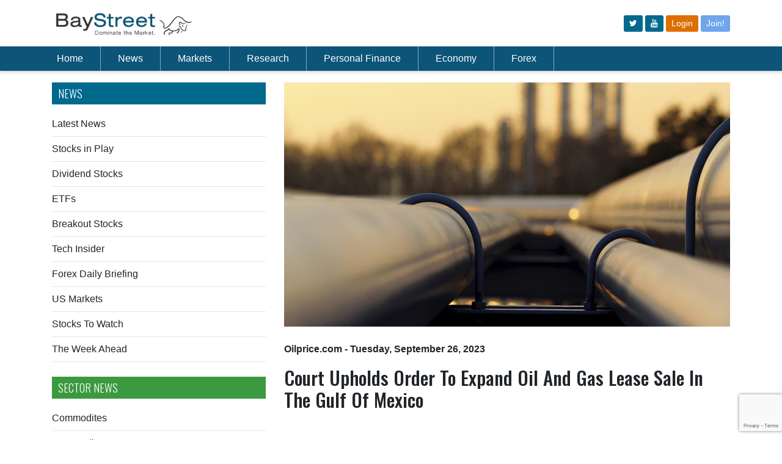

--- FILE ---
content_type: text/html; charset=utf-8
request_url: http://baystreet.ca/articles/commodities/91045/092623
body_size: 11571
content:


<!DOCTYPE html PUBLIC "-//W3C//DTD XHTML 1.0 Transitional//EN" "http://www.w3.org/TR/xhtml1/DTD/xhtml1-transitional.dtd">
<html xmlns="http://www.w3.org/1999/xhtml">
<head><link href="../../../App_Themes/public/common.css" type="text/css" rel="stylesheet" /><link href="../../../App_Themes/public/desktop.css" type="text/css" rel="stylesheet" /><link href="../../../App_Themes/public/mobile.css" type="text/css" rel="stylesheet" /><meta charset="utf-8" /><title>
	Baystreet.ca - Court Upholds Order To Expand Oil And Gas Lease Sale In The Gulf Of Mexico
</title><link rel="preconnect" href="https://fonts.gstatic.com" /><link href="https://fonts.googleapis.com/css2?family=Oswald:wght@300;500&amp;display=swap" rel="stylesheet" /><link href="https://fonts.googleapis.com/css?family=Montserrat:400,700" rel="stylesheet" type="text/css" /><link rel="stylesheet" href="https://cdn.jsdelivr.net/npm/bootstrap@4.6.0/dist/css/bootstrap.min.css" integrity="sha384-B0vP5xmATw1+K9KRQjQERJvTumQW0nPEzvF6L/Z6nronJ3oUOFUFpCjEUQouq2+l" crossorigin="anonymous" /><meta name='viewport' content='width=device-width, initial-scale=1.0'><link href="/App_Themes/public/common.css" rel="stylesheet" /><link href="/css/qmod.css?v=3.3" rel="stylesheet" /><link href="/App_Themes/public/desktop.css?v=2" rel="stylesheet" /><link href="/css/all.css?v=3.1" rel="stylesheet" />
    <script src="https://code.jquery.com/jquery-3.6.0.min.js"></script>
    <script src="https://code.jquery.com/jquery-migrate-1.4.1.min.js"></script>
    <script src="https://app.quotemedia.com/js/qmjquery/1.2.3/jquery.js" type="text/javascript" charset="utf-8"></script>
    <script src="https://app.quotemedia.com/js/qmjquery/plugins/jquery.cookie.js" type="text/javascript" charset="utf-8"></script>
    <script src="https://app.quotemedia.com/js/recentQuotes.js" type="text/javascript" charset="utf-8"></script>
    <script src="https://app.quotemedia.com/js/qmjquery/plugins/jquery.autocomplete.js" type="text/javascript" charset="utf-8"></script>
    <script src="https://app.quotemedia.com/js/qmjquery/plugins/jquery.autocompleteInit.js" type="text/javascript" charset="utf-8"></script>
    <script src="/scripts/jquery.autocompleteInit.js?v=1" type="text/javascript" charset="utf-8"></script>
    <script src="/apps/scripts/common.js"></script>
    <script src="https://cdnjs.cloudflare.com/ajax/libs/moment.js/2.29.1/moment.min.js"></script>
    <script src="//cdnjs.cloudflare.com/ajax/libs/numeral.js/2.0.6/numeral.min.js"></script>
    <script type="text/javascript"> icBeacon('BayStreet'); </script>
    <script type="text/javascript">
        window._mfq = window._mfq || [];
        (function () {
            var mf = document.createElement("script");
            mf.type = "text/javascript"; mf.defer = true;
            mf.src = "//cdn.mouseflow.com/projects/94f64140-b927-42ad-86a7-42a933424c8d.js";
            document.getElementsByTagName("head")[0].appendChild(mf);
        })();
    </script>


    
        
        <script src="https://unpkg.com/vue@3.2.41/dist/vue.global.prod.js"></script>
        
    <script src="/js/net3000.js"></script>
    <script src="/scripts/baystreet.js?v=3"></script>
    <script>
        if (window.location.href.includes("localhost")) {
            net3000.common.apiurl = "http://localhost:3000/";
        } else {
            net3000.common.apiurl = "/api/";
        }
    </script>
    
    
    <link rel="amphtml" href="/amp/articles/Commodities.aspx?articleid=91045">
    <script type="application/ld+json">
       
        {
  "@context": "http://schema.org",
  "@type": "NewsArticle",
  "mainEntityOfPage": {
    "@type": "WebPage",
    "@id": "http://baystreet.ca/articles/commodities.aspx?articleid=91045"
  },
  "headline": "Court Upholds Order To Expand Oil And Gas Lease Sale In The Gulf Of Mexico",
  "image": {
    "@type": "ImageObject",
    "url": "http://www.baystreet.ca/images/articlegroups/original/18/commodities4.jpg",
    "height": 400,
    "width": 800
  },
  "datePublished": "2023-09-26T06:56:00-04:00",
  "dateModified": "2023-09-26T06:56:00-04:00",
  "author": {
    "@type": "Person",
    "name": "Oilprice.com"
  },
   "publisher": {
    "@type": "Organization",
    "name": "BayStreet.ca",
    "logo": {
      "@type": "ImageObject",
      "url": "http://www.baystreet.ca/images/logo.png",
      "width": 206,
      "height": 26
    }
  },
  "description": "Commodities"
}
    </script>

<meta property="og:title" content="Court Upholds Order To Expand Oil And Gas Lease Sale In The Gulf Of Mexico" /><meta property="og:description" content="The 5th U.S. Circuit Court of Appeals in New Orleans has upheld a lower court’s order that the U.S. Administration should hold an expanded oil and gas lease sale in the Gulf of Mexico as initially intended but gave the Department of the Interior a few ..." /><meta property="og:image" content="http://baystreet.ca/images/articlegroups/original/18/commodities4.jpg" /><meta property="og:type" content="Article" /><meta property="og:url" content="http://baystreet.ca/articles/commodities/91045/092623" /><meta name="apple-mobile-web-app-title" content="Court Upholds Order To Expand Oil And Gas Lease Sale In The Gulf Of Mexico" /><meta name="apple-touch-icon-precomposed" content="http://www.baystreet.ca/images/Logo-App-Big.png" /><meta name="description" content="The 5th U.S. Circuit Court of Appeals in New Orleans has upheld a lower court’s order that the U.S. Administration should hold an expanded oil and gas lease sale in the Gulf of Mexico as initially intended but gave the Department of the Interior a few ..." /></head>
<body >
    <a name="topicon"></a>
    <div id="wrapper">
        <div class="w1">
            <header id="header">
                <!-- Logo/Icon Row -->
                <div class="container py-3">
                    <div class="row">
                        <div class="col">
                            <a href="/">
                                <img src="/images/baystreet-logo.jpg" width="230" alt="Baystreet.ca" />
                            </a>
                        </div>
                        <div class="col d-flex">
                            <div class="d-none d-md-block ml-auto align-self-center">
                                <div class="top-btns">
                                    <a class="btn btn-sm" href="https://www.twitter.com/baystreet_ca" target="_blank"><i class="fa fa-twitter"></i></a>
                                    <a class="btn btn-sm" href="https://www.youtube.com/@baystreetinsider" target="_blank"><i class="fa fa-youtube"></i></a>

                                    
                                    <a class="btn btn-sm bg-new-orange" href="/login.aspx">Login</a>
                                    <a class="btn btn-sm bg-new-primary" href="/join.aspx">Join!</a>
                                    
                                </div>
                            </div>
                            <span class="d-md-none ml-auto align-self-center" id="mobile-menu-opener">
                                <svg xmlns="http://www.w3.org/2000/svg" width="30" height="30" viewBox="0 0 30 30" role="img" focusable="false">
                                    <title>Menu</title>
                                    <path stroke="currentColor" stroke-linecap="round" stroke-miterlimit="10" stroke-width="2" d="M4 7h22M4 15h22M4 23h22"></path></svg>
                            </span>
                        </div>
                    </div>
                </div>
                <!-- Nav Menu -->
                <div class="header-holder">
                    <div class="header-content">
                        <div class="container">
                            <nav class="navbar navbar-expand-lg navbar-dark">
                                <div class="collapse navbar-collapse" id="navbarSupportedContent">
                                    <ul class="navbar-nav mr-auto" id="pc-nav">
                                        <li class="nav-item pl-md-0">
                                            <a class="nav-link" href="/">Home</a>
                                        </li>
                                        <li class="nav-item">
                                            <a class="nav-link" href="/latestnews.aspx">News</a>
                                        </li>
                                        <li class="nav-item">
                                            <a class="nav-link" href="/articles/marketupdates.aspx">Markets</a>
                                        </li>
                                        <li class="nav-item">
                                            <a class="nav-link" href="/quotedata/stock_screener.aspx">Research</a>
                                        </li>
                                        <li class="nav-item">
                                            <a class="nav-link" href="/articles/baystreetschool.aspx">Personal Finance</a>
                                        </li>
                                        <li class="nav-item">
                                            <a class="nav-link" href="/articles/economiccommentary.aspx">Economy</a>
                                        </li>
                                        <li class="nav-item">
                                            <a class="nav-link" href="/articles/forex_trader.aspx">Forex</a>
                                        </li>
                                        
                                        <li class="nav-item d-md-none"><a class="nav-link" href="/login.aspx">Login</a></li>
                                        <li class="nav-item d-md-none"><a class="nav-link" href="/join.aspx">Join!</a></li>
                                        
                                        <li class="nav-item d-md-none pt-3" style="padding-left: 10px"></li>
                                    </ul>
                                    <div style="width: 180px; display:flex;">
                                        <!-- symbol lookup -->
                                        <div data-qmod-tool="smartsymbollookup"
                                            data-qmod-params='{
                                                "placeholderText": "Symbol Lookup",
                                                "callbackurl": "https://www.baystreet.ca/quotedata/quote.aspx?ticker=" ,"search":"symbol"
                                            }'
                                            class="qtool" id="masterpage">
                                        </div>
                                    </div>
                                </div>
                            </nav>
                        </div>
                    </div>
                </div>

                <!-- Mobile Menu -->
                <nav id="nav" class="d-none navbar navbar-expand-lg header-content p-3">
                    <div style="width: 100%" class="mb-3">
                        <!-- symbol lookup -->
                        <div data-qmod-tool="smartsymbollookup"
                            data-qmod-params='{
                                "placeholderText": "Symbol Lookup",
                                "callbackurl": "https://www.baystreet.ca/quotedata/quote.aspx?ticker=" ,"search":"symbol"
                                }'
                            class="qtool" id="masterpage2">
                        </div>
                    </div>
                    <ul class="navbar-nav" style="overflow-y: auto; max-height: 100vh;">
                        <li class="nav-item">
                            <a href="/">Home</a>
                        </li>
                        <li class="nav-item">
                            <a id="ctl00_ctl00_newscontainer">News</a>
                            <div class="dropdown">
                                <div class="drop-holder">
                                    <div class="container">
                                        <div class="row">
                                            

                                            <div class="col-md">
                                                <div class="title my-3 text-white"><strong>NEWS</strong></div>
                                                <ul>
                                                    <li><a href='/latestnews.aspx'>Latest News</a></li>
                                                    <li><a href='/articles/stocksinplay.aspx'>Stocks in Play</a></li>
                                                    <li><a href='/articles/dividends.aspx'>Dividend Stocks</a></li>
                                                    <li><a href='/articles/breakoutstocks.aspx'>Breakout Stocks</a></li>
                                                    <li><a href='/articles/techinsider.aspx'>Tech Insider</a></li>
                                                    <li><a href="/articles/forex_trader.aspx">Forex Daily Briefing</a></li>
                                                    <li><a href="/usmarkets.aspx">US Markets</a></li>
                                                    <li><a href='/articles/stockstowatch.aspx'>Stocks to Watch</a></li>
                                                    <li><a href="/articles/the_week_ahead.aspx">The Week Ahead</a></li>
                                                </ul>
                                            </div>
                                            <div class="col-md">
                                                <div class="title my-3 text-white"><strong>SECTOR NEWS</strong></div>
                                                <ul>

                                                    <li><a href="/articles/commodities.aspx">Commodites</a></li>
                                                    <li><a href="/articles/commoditynews.aspx">Commodity News</a></li>
                                                    <li><a href='/articles/mining_news.aspx'>Metals &amp; Mining News</a></li>
                                                    <li><a href='/articles/oilnews.aspx'>Crude Oil News</a></li>
                                                    <li><a href='/articles/CryptoNews.aspx'>Crypto News</a></li>
                                                    <li><a href='/articles/merger_news.aspx'>M &amp; A News</a></li>


                                                </ul>
                                            </div>
                                            <div class="col-md">
                                                <div class="title my-3 text-white"><strong>Newswires</strong></div>

                                                <ul>
                                                    <li><a href='/articles/otcnews.aspx'>OTC Company News</a></li>
                                                    <li><a href='/articles/tsxnews.aspx'>TSX Company News</a></li>
                                                    <li><a href='/articles/earnings_news.aspx'>Earnings Announcements</a></li>
                                                    <li><a href='/articles/dividend_news.aspx'>Dividend Announcements</a></li>
                                                </ul>
                                            </div>
                                        </div>
                                    </div>
                                </div>
                            </div>
                        </li>
                        <li>
                            <a id="ctl00_ctl00_marketcontainer">Markets</a>
                            <div class="dropdown">
                                <div class="drop-holder">
                                    <div class="container">
                                        <div class="row">
                                            
                                            <div class="col-md-3">
                                                <ul>
                                                    <li><a href='/articles/marketupdates.aspx'>Market Update</a></li>
                                                    <li><a href='/articles/foreignmarketwrap.aspx'>Foreign Markets Update</a></li>

                                                    <li class="hidden-mobile"><a href='/quotedata/sector_indices.aspx'>TSX Sector Watch</a></li>
                                                    <li class="visible-mobile"><a href='/quotedata/sector_indices_mobile.aspx'>TSX Sector Watch</a></li>
                                                    <li><a href="/marketstats/">Most Actives</a></li>
                                                </ul>
                                            </div>
                                            <div class="col-md-3">
                                                <ul>
                                                    <li><a href='/articles/ipo_tsx.aspx'>New Listings – TSX</a></li>
                                                    <li><a href='/articles/ipo_tsxv.aspx'>New Listings – TSX-Venture</a></li>
                                                    <li><a href="/marketupdates/">Currencies</a></li>





                                                </ul>
                                            </div>
                                        </div>
                                    </div>
                                </div>
                            </div>
                        </li>
                        <li>
                            <a id="ctl00_ctl00_researchcontainer">Research</a>
                            <div class="dropdown">
                                <div class="drop-holder">
                                    <div class="container">
                                        <div class="row">
                                            
                                            <div class="col-md-3">
                                                <ul>
                                                    <li><a href='/articles/analyst_ratings.aspx'>Analyst Ratings</a></li>
                                                    <li><a href='/articles/insider_trades.aspx'>Insider Trades</a></li>
                                                    <li><a href='/articles/research_reports/research_reports.aspx'>Research Reports</a></li>
                                                    <li><a href='/quotedata/stock_screener.aspx'>Stock Screener</a></li>
                                                    <li><a href="/quotedata/MSFT/charts/">Interactive Charts</a></li>

                                                </ul>
                                            </div>
                                            <div class="col-md-3">
                                            </div>
                                        </div>
                                    </div>
                                </div>
                            </div>
                        </li>

                        <li>
                            <a id="ctl00_ctl00_financecontainer">Personal Finance</a>
                            <div class="dropdown">
                                <div class="drop-holder">
                                    <div class="container">
                                        <div class="row">
                                            
                                            <div class="col-md-3">
                                                <ul>
                                                    <li><a href='/quotedata/webportfolio.aspx'>Portfolio</a></li>
                                                    <li class="hidden-mobile"><a href='/quotedata/mywatchlist.aspx'>Watch List</a></li>
                                                    <li class="visible-mobile"><a href='/quotedata/mywatchlist_mobile.aspx'>Watch List</a></li>
                                                    <li><a href='/articles/baystreetschool.aspx'>Baystreet School</a></li>
                                                    <li><a href='/interest_rates/prime_rates.aspx'>Prime Rates</a></li>
                                                    <li><a href='/interest_rates/gic_rates.aspx'>GIC Rates</a></li>
                                                </ul>
                                            </div>
                                            <div class="col-md-3">
                                                <ul>
                                                    <li><a href='/interest_rates/deposit_accounts.aspx'>Deposit Account Rates</a></li>
                                                    <li><a href='/interest_rates/mortgage_rates.aspx'>Compare Mortgage Rates</a></li>
                                                    <li><a href='/interest_rates/credit_cards.aspx'>Compare Credit Cards</a></li>
                                                    
                                                </ul>
                                            </div>
                                        </div>
                                    </div>
                                </div>
                            </div>
                        </li>
                        <li>
                            <a id="ctl00_ctl00_economycontainer">Economy</a>
                            <div class="dropdown">
                                <div class="drop-holder">
                                    <div class="container">
                                        <div class="row">
                                            
                                            <div class="col-md-3">
                                                <ul>
                                                    <li><a href='/articles/economiccommentary.aspx'>Economic Commentary</a></li>
                                                    <li><a href='/articles/econ_calendar.aspx'>Economic Calendar</a></li>
                                                    <li><a href='/articles/globalmarkets.aspx'>Global Economies</a></li>
                                                    <li><a href='/articles/econ_calendar_us.aspx'>Global Economic Calendar</a></li>
                                                </ul>
                                            </div>
                                        </div>
                                    </div>
                                </div>
                            </div>
                        </li>
                        <li>
                            <a href="/articles/forex_trader.aspx">Forex</a>
                        </li>
                        
                        <li class="d-md-none"><a href="/login.aspx">Login</a></li>
                        <li class="d-md-none"><a href="/join.aspx">Join!</a></li>
                        
                        <li class="d-md-none pt-3" style="padding-left: 10px">
                            <a class="btn btn-outline-light mr-2" href="https://www.twitter.com/baystreet_ca" target="_blank" style="display: inline-block">
                                <i class="fa fa-twitter" style="line-height: 30px"></i>
                            </a>
                            <a class="btn btn-outline-light" href="http://rss.baystreet.ca/" target="_blank" style="display: inline-block">
                                <i class="fa fa-rss" style="line-height: 30px"></i>
                            </a>
                        </li>
                    </ul>
                </nav>
            </header>
            <main id="main" role="main">
                <div class="main-container">
                    <div class="block-holder">
                        <div style="height: 100px;" class="d-md-none"></div>
                        <div style="height: 75px;" class="d-none d-md-block"></div>
                        <div class="advertise-holder">
                            <div class="img-holder">
                                <a href="#">
                                    <span data-picture data-alt="image description">
                                        
                                            <div class="visible-tablet">
                                            </div>
                                            <div class="visible-mobile">
                                            </div>
                                        
                                    </span>
                                </a>
                            </div>

                        </div>
                        <div style="height: 20px;"></div>
                    </div>
                    <div class="d-none d-md-block mb-3">
                        <div id="IC_d_728x90_1"></div>
                    </div>
                    
    

                </div>
                
                    <div id="IC_m_320x50_1"></div>
                
                <div class="container">
                    
    <form name="aspnetForm" method="post" action="./092623?articleid=91045" id="aspnetForm">
<div>
<input type="hidden" name="__VIEWSTATE" id="__VIEWSTATE" value="/[base64]" />
</div>

<div>

	<input type="hidden" name="__VIEWSTATEGENERATOR" id="__VIEWSTATEGENERATOR" value="9C2CB170" />
</div>
        <div class="row mb-5">
            <div class="col-md-4 order-2 order-md-1">
                
    		    	         <div class="d-sm-none mb-3">
    <div id="IC_m_3x3_1"></div>
</div>
<h2 class="blueinside">News</h2>
<a href="/latestnews.aspx">Latest News</a>
<div class="clearfix"></div>
<hr class="my-2" />
<a href="/articles/stocksinplay.aspx">Stocks in Play</a>
<div class="clearfix"></div>
<hr class="my-2" />
<a href="/articles/dividends.aspx">Dividend Stocks</a>
<div class="clearfix"></div>
<hr class="my-2" />
<a href="/articles/etfs.aspx">ETFs</a>
<div class="clearfix"></div>
<hr class="my-2" />
<a href="/articles/breakoutstocks.aspx">Breakout Stocks</a>
<div class="clearfix"></div>
<hr class="my-2" />
<a href="/articles/techinsider.aspx">Tech Insider</a>
<div class="clearfix"></div>
<hr class="my-2" />
<a href="/articles/forex_trader.aspx">Forex Daily Briefing</a>
<div class="clearfix"></div>
<hr class="my-2" />
<a href="/usmarkets.aspx">US Markets</a>
<div class="clearfix"></div>
<hr class="my-2" />
<a href="/articles/stockstowatch.aspx">Stocks To Watch</a>
<div class="clearfix"></div>
<hr class="my-2" />
<a href="/articles/the_week_ahead.aspx">The Week Ahead</a>
<div class="clearfix"></div>
<hr class="mt-2 mb-4" />
<div class="d-none d-sm-block my-3">
    <div id="IC_d_300x250_1"></div>
</div>
<h2 class="greeninside">SECTOR NEWS</h2>
<a href="/articles/commodities.aspx">Commodites</a>
<div class="clearfix"></div>
<hr class="my-2" />
<a href="/articles/commoditynews.aspx">Commodity News</a>
<div class="clearfix"></div>
<hr class="my-2" />
<a href='/articles/mining_news.aspx'>Metals &amp; Mining News</a>
<div class="clearfix"></div>
<hr class="my-2" />
<a href='/articles/oilnews.aspx'>Crude Oil News</a>
<div class="clearfix"></div>
<hr class="my-2" />
<a href='/articles/CryptoNews.aspx'>Crypto News</a>
<div class="clearfix"></div>
<hr class="my-2" />
<a href='/articles/merger_news.aspx'>M &amp; A News</a>
<div class="clearfix"></div>
<hr class="mt-2 mb-4" />
<div class="d-none d-sm-block">
    <div id="IC_d_300x250_2"></div>
</div>
<div class="my-3 d-sm-none">
    <div id="IC_m_300x250_1"></div>
</div>
<h2 class="blueinside">Newswires</h2>
<a href='/articles/otcnews.aspx'>OTC Company News</a>
<div class="clearfix"></div>
<hr class="my-2" />
<a href='/articles/tsxnews.aspx'>TSX Company News</a>
<div class="clearfix"></div>
<hr class="my-2" />
<a href='/articles/earnings_news.aspx'>Earnings Announcements</a>
<div class="clearfix"></div>
<hr class="my-2" />
<a href='/articles/dividend_news.aspx'>Dividend Announcements</a>
<div class="clearfix"></div>
<hr class="my-2" />

    <img src='/images/trackingimage.gif?articleid=91045' width="0" height="0" />

    <div class="widget-block mt-4">
        <section class="widget projects">
            <h3>Recent Articles</h3>
            <ul class="list">
                
                        <li>
                            <div class="img-box alignleft box70">
                                <a id="ctl00_ctl00_maincontent_sidebar_relatedstories_ctl00_HyperLink2" title="Oil Prices Down as End of Shutdown Nears " href="/commodities/8334/Oil-Prices-Down-as-End-of-Shutdown-Nears"><img title="Oil Prices Down as End of Shutdown Nears " src="/images/articlegroups/thumb/18/private/Oil-Price-Falling.jpg" alt="" style="border-width:0px;" /></a>
                            </div>
                            <div class="text">
                                <h4>
                                    <a id="ctl00_ctl00_maincontent_sidebar_relatedstories_ctl00_HyperLink1" href="/commodities/8334/Oil-Prices-Down-as-End-of-Shutdown-Nears">Oil Prices Down as End of Shutdown Nears </a>
                                </h4>
                            </div>
                        </li>
                    
                        <li>
                            <div class="img-box alignleft box70">
                                <a id="ctl00_ctl00_maincontent_sidebar_relatedstories_ctl01_HyperLink2" title="Alaska’s Mega-Pipeline Gets a Second Chance in the Trump Energy Era" href="/commodities/8333/Alaskas-Mega-Pipeline-Gets-a-Second-Chance-in-the-Trump-Energy-Era"><img title="Alaska’s Mega-Pipeline Gets a Second Chance in the Trump Energy Era" src="/images/articlegroups/thumb/18/private/alaska.jpg" alt="" style="border-width:0px;" /></a>
                            </div>
                            <div class="text">
                                <h4>
                                    <a id="ctl00_ctl00_maincontent_sidebar_relatedstories_ctl01_HyperLink1" href="/commodities/8333/Alaskas-Mega-Pipeline-Gets-a-Second-Chance-in-the-Trump-Energy-Era">Alaska’s Mega-Pipeline Gets a Second Chance in the Trump Energy Era</a>
                                </h4>
                            </div>
                        </li>
                    
                        <li>
                            <div class="img-box alignleft box70">
                                <a id="ctl00_ctl00_maincontent_sidebar_relatedstories_ctl02_HyperLink2" title="India’s Top Refiner Looks to Buy Non-Sanctioned Russian Crude" href="/commodities/8332/Indias-Top-Refiner-Looks-to-Buy-Non-Sanctioned-Russian-Crude"><img title="India’s Top Refiner Looks to Buy Non-Sanctioned Russian Crude" src="/images/articlegroups/thumb/18/private/Indian-Flag3-Wallpaper-1280x800-1.jpg" alt="" style="border-width:0px;" /></a>
                            </div>
                            <div class="text">
                                <h4>
                                    <a id="ctl00_ctl00_maincontent_sidebar_relatedstories_ctl02_HyperLink1" href="/commodities/8332/Indias-Top-Refiner-Looks-to-Buy-Non-Sanctioned-Russian-Crude">India’s Top Refiner Looks to Buy Non-Sanctioned Russian Crude</a>
                                </h4>
                            </div>
                        </li>
                    
                        <li>
                            <div class="img-box alignleft box70">
                                <a id="ctl00_ctl00_maincontent_sidebar_relatedstories_ctl03_HyperLink2" title="Shell Takes Venture Global LNG Arbitration Loss to NY Supreme Court" href="/commodities/8331/Shell-Takes-Venture-Global-LNG-Arbitration-Loss-to-NY-Supreme-Court"><img title="Shell Takes Venture Global LNG Arbitration Loss to NY Supreme Court" src="/images/articlegroups/thumb/18/private/shell.jpg" alt="" style="border-width:0px;" /></a>
                            </div>
                            <div class="text">
                                <h4>
                                    <a id="ctl00_ctl00_maincontent_sidebar_relatedstories_ctl03_HyperLink1" href="/commodities/8331/Shell-Takes-Venture-Global-LNG-Arbitration-Loss-to-NY-Supreme-Court">Shell Takes Venture Global LNG Arbitration Loss to NY Supreme Court</a>
                                </h4>
                            </div>
                        </li>
                    
                        <li>
                            <div class="img-box alignleft box70">
                                <a id="ctl00_ctl00_maincontent_sidebar_relatedstories_ctl04_HyperLink2" title="China&#39;s $468 Billion Energy Drive Sparks Global Oil Market Shakeup" href="/commodities/8330/Chinas-468-Billion-Energy-Drive-Sparks-Global-Oil-Market-Shakeup"><img title="China&#39;s $468 Billion Energy Drive Sparks Global Oil Market Shakeup" src="/images/articlegroups/thumb/18/private/2024-03-05b2usopyalx.jpg" alt="" style="border-width:0px;" /></a>
                            </div>
                            <div class="text">
                                <h4>
                                    <a id="ctl00_ctl00_maincontent_sidebar_relatedstories_ctl04_HyperLink1" href="/commodities/8330/Chinas-468-Billion-Energy-Drive-Sparks-Global-Oil-Market-Shakeup">China's $468 Billion Energy Drive Sparks Global Oil Market Shakeup</a>
                                </h4>
                            </div>
                        </li>
                    
            </ul>

            <div><a href="/articles/latest-100.aspx?id=18">
                <h3>Previous Articles</h3>
            </a></div>
        </section>
    </div>




                <div class="advert-block">
                    <section class="advertise-holder"></section>
                </div>
                
<script type="text/javascript" src="https://www.google.com/recaptcha/api.js?render=6LfeZ98bAAAAAJmTWFgcXdvxl-8MiHyR1JsEwskF"></script>
<style>
    #email:focus + div {
        display: block;
    }

    .captcha-content {
        margin-top: 5px;
    }

    .captcha-validate {
        color: red;
        background-color: #fab3b3;
        margin-top: 5px;
        padding: 4px;
        display: inline-block;
        border-radius: 5px;
    }
</style>
<section class="widget newsletter mb-3" id="newsletter-form">
    <h3><span>Subscribe to Get Small Cap</span> News & Alerts</h3>
    <div v-html="msgBox"></div>
    <fieldset class="newsletter-form">
        <input type="email" v-bind:disabled="processing" v-model="email" class="input-control" placeholder="Email Address" />
        <button v-on:click="verifyCaptcha()" type="button" v-bind:disabled="disabledSend" class="submit icon-3" v-if="!processing"></button>
        <button v-else type="button" disabled class="submit icon-3"><i class="fa fa-spinner fa-spin"></i></button>
    </fieldset>
</section>
<script>
    $(function () {
        Vue.createApp({
            data() {
                return {
                    email: null,
                    msgBox: '',
                    processing: false
                }
            },
            methods: {
                async save(token) {
                    const res = await net3000.common.handlePromise({ url: 'subscribe', body: JSON.stringify({ email: this.email, token: token }), method: 'post' });
                    if (res.success) {
                        this.email = null;
                    }
                    this.processing = false;
                    this.msgBox = res.html;
                },
                async verifyCaptcha() {
                    const self = this;
                    self.processing = true;
                    if (!self.validateEmail(self.email)) {
                        self.processing = false;
                        self.msgBox = `<div class="alert alert-danger fade show" role="alert"><i class="fa fa-check-circle mr-2"></i><strong>Invalid</strong>. Invalid email address.</div>`;
                        return;
                    }
                    grecaptcha.ready(function () {
                        grecaptcha.execute('6LfeZ98bAAAAAJmTWFgcXdvxl-8MiHyR1JsEwskF', { action: 'submit' }).then(async function (token) {
                            await self.save(token);
                        });
                    });

                },
                validateEmail() {
                    return String(this.email)
                        .toLowerCase()
                        .match(/^(([^<>()[\]\\.,;:\s@"]+(\.[^<>()[\]\\.,;:\s@"]+)*)|.(".+"))@((\[[0-9]{1,3}\.[0-9]{1,3}\.[0-9]{1,3}\.[0-9]{1,3}\])|(([a-zA-Z\-0-9]+\.)+[a-zA-Z]{2,}))$/);

                },

            },
            computed: {

                disabledSend() {

                    return !this.email || !this.validateEmail()
                }
            }
        }).mount("#newsletter-form");
    });

</script>

                <div class="mb-3 d-sm-none">
                    <div id="IC_m_300x250_2"></div>
                </div>
            </div>
            <div class="col-md-8 order-1 order-md-2">
                

    <article class="article">
        <div class="main-img max400">
            <span data-picture data-alt='Court Upholds Order To Expand Oil And Gas Lease Sale In The Gulf Of Mexico'>
                <span data-src='/images/articlegroups/original/18/commodities4.jpg' data-width="1040" data-height="325"></span>
                <span data-src='/images/articlegroups/original/18/commodities4.jpg' data-width="624" data-height="325" data-media="(max-width:1460px)"></span>
                <span data-src='/images/articlegroups/large/18/commodities4.jpg' data-width="668" data-height="325" data-media="(max-width:1023px)"></span>
                <span data-src="/images/articlegroups/thumb/18/commodities4.jpg" data-width="260" data-height="160" data-media="(max-width:767px)"></span>
                <!--[if (lt IE 9) & (!IEMobile)]>
												<span data-src="images/img19-large.jpg" data-width="1040" data-height="325"></span>
											<![endif]-->
                <!-- Fallback content for non-JS browsers. Same img src as the initial, unqualified source element. -->
                <noscript>
                    <img src='/images/articlegroups/large/18/commodities4.jpg' width="1040" height="325" alt='Court Upholds Order To Expand Oil And Gas Lease Sale In The Gulf Of Mexico'></noscript>
            </span>
        </div>
        <div class="text-block">
            <header class="header">
                <div class="addthis_sharing_toolbox"></div>
                <!-- copy this line to replace time/author -->
                <time datetime='2023-09-26'>
                    <a href="/byauthor.aspx?author=Oilprice.com"><span>Oilprice.com</span></a> - Tuesday, September 26, 2023</time>
                <p></p>
                <!-- end copy this line to replace time/author -->

                <h1>Court Upholds Order To Expand Oil And Gas Lease Sale In The Gulf Of Mexico</h1>
            </header>
            <div class="holder">

                <p class="text" itemprop="articleBody">
                    <!-- Add this under text div tag-->
                    <span class="advertise-holder">
                        
                    </span>
                    <!-- End Add this under text div tag-->
                    The 5th U.S. Circuit Court of Appeals in New Orleans has upheld a lower court’s order that the U.S. Administration should hold an expanded oil and gas lease sale in the Gulf of Mexico as initially intended but gave the Department of the Interior a few more weeks until November 8 to hold the auction.<br><br>At the end of August, the federal government reduced the area to be offered in the upcoming Gulf of Mexico oil and gas lease sale by 9% to safeguard the habitat of a rare whale species.<br><br>But the American Petroleum Institute (API), U.S. supermajor Chevron, and the state of Louisiana sued the Biden Administration over the reduced area on offer, with API Senior Vice President and General Counsel Ryan Meyers saying the reduced acreage represented “unjustified actions to further restrict American energy access in the Gulf of Mexico.”<br><br>Last week, District Judge James Cain ordered the Department of the Interior to expand the area to be offered for oil and gas leasing in the Gulf of Mexico later this month.<br><br>Noting that the Bureau of Ocean Energy Management (BOEM) had failed to justify the last-minute reduction of the area, Judge Cain wrote “The process followed here looks more like a weaponization of the Endangered Species Act than the collaborative, reasoned approach prescribed by the applicable laws and regulations.”<br><br>BOEM said on Friday it was seeking an emergency stay of the judge’s order to allow time for a more orderly lease sale process, but has taken measures to comply with the court’s?order and include lease blocks that were previously excluded.<br><br>On Monday, a panel of the 5th U.S. Circuit Court of Appeals granted partially the Interior Department’s motion to stay by allowing the lease sale to be held by November 8 instead of on September 27. However, the appeals court upheld the lower court’s order that the blocks excluded last month by the Biden Administration – around 6 million acres in total – should be included in the lease sale.<br><br>By Tsvetana Paraskova for Oilprice.com
                </p>
            </div>
        </div>

    </article>


                
            </div>
        </div>
    </form>

                </div>
            </main>
        </div>

        

        
            <div align="center" class="visible-tablet">
            </div>
            <div align="center" class="visible-mobile">
            </div>
            <br>
            <br>
        

        <br>
        <br>

        <footer id="footer">
            <div class="footer-holder">
                <div class="container">
                    <div class="holder">
                        <ul class="social-networks">
                            <li><a href="https://www.twitter.com/baystreet_ca" target="_blank" class="icon-twitter-squared"></a></li>

                            <li><a href="http://rss.baystreet.ca/" target="_blank" class="icon-rss-squared"></a></li>
                        </ul>
                        
                        <ul class="footer-nav">

                            <li><a href="/about.aspx">About Us</a></li>
                            <li><a href="/contactus.aspx">Contact Us</a></li>
                            <li><a href="/advertise.aspx">Advertise</a></li>
                            <li><a href="/licensedproducts.aspx">License Our Content</a></li>
                            <li><a href="/jobs.aspx">Jobs</a></li>
                            <li><a href="/disclaimer.aspx">Disclaimer</a></li>
                            <li><a href="/privacy_policy.aspx">Privacy Policy</a></li>
                            <li><a href="/ccpa.aspx">Do Not Sell My Information</a></li>
                        </ul>
                    </div>
                    <p>Copyright 1998 - 2025 <a href="#">Baystreet.ca</a> Media Corp. All rights reserved. Nasdaq Stocks: Information delayed 15 minutes. Non-Nasdaq Stocks: Information delayed 20 minutes. Bid and Ask quotation information for NYSE and AMEX securities is only available on a real time basis. Market Data is provided by QuoteMedia.com. Earnings by Zacks. Analyst Ratings by Zacks</p>
                </div>
            </div>
        </footer>

    </div>

    <script type="text/javascript" src="/js/jquery.main.js"></script>
    <script type="text/javascript" src="https://s7.addthis.com/js/300/addthis_widget.js#pubid=baystreet" async="async"></script>
    <script src="https://cdn.jsdelivr.net/npm/bootstrap@4.6.0/dist/js/bootstrap.bundle.min.js" integrity="sha384-Piv4xVNRyMGpqkS2by6br4gNJ7DXjqk09RmUpJ8jgGtD7zP9yug3goQfGII0yAns" crossorigin="anonymous"></script>
    <script type="text/javascript">
        function quotemedialink(symbolboxid) {
            var symbol = $("#" + symbolboxid).val();
            symbol = symbol.replace(":", "-");
            window.location = 'https://app.quotemedia.com/quotetools/clientForward?targetURL=' + encodeURI(`https://www.baystreet.ca/quotedata/${symbol}/detailedquotetabchartnews/`);
        }

        $("#symbolText,.symbolLookup").keypress(function (event) {
            var myid = $(this).attr("id");
            if (event.which == 13) {
                event.preventDefault();
                quotemedialink(myid);
            }
        });

    </script>

    

    <script>
        (function (i, s, o, g, r, a, m) {
            i['GoogleAnalyticsObject'] = r; i[r] = i[r] || function () {
                (i[r].q = i[r].q || []).push(arguments)
            }, i[r].l = 1 * new Date(); a = s.createElement(o),
                m = s.getElementsByTagName(o)[0]; a.async = 1; a.src = g; m.parentNode.insertBefore(a, m)
        })(window, document, 'script', 'https://www.google-analytics.com/analytics.js', 'ga');

        ga('create', 'UA-51999513-1', 'auto');
        ga('send', 'pageview');

    </script>

    <script async data-id="101308834" src="//static.getclicky.com/js"></script>

    <script type="text/javascript" src="//script.crazyegg.com/pages/scripts/0127/8604.js" async="async"></script>

    
    <script id="qmod"
        type="application/javascript"
        src="//qmod.quotemedia.com/js/qmodLoader.js"
        data-qmod-wmid="90338"></script>
    <div id="topicon"><a href="#top"><i class="fa fa-chevron-up"></i></a></div>
    
    

<script defer src="https://static.cloudflareinsights.com/beacon.min.js/vcd15cbe7772f49c399c6a5babf22c1241717689176015" integrity="sha512-ZpsOmlRQV6y907TI0dKBHq9Md29nnaEIPlkf84rnaERnq6zvWvPUqr2ft8M1aS28oN72PdrCzSjY4U6VaAw1EQ==" data-cf-beacon='{"version":"2024.11.0","token":"10db1ba924944267a0bcbf462cebb18d","r":1,"server_timing":{"name":{"cfCacheStatus":true,"cfEdge":true,"cfExtPri":true,"cfL4":true,"cfOrigin":true,"cfSpeedBrain":true},"location_startswith":null}}' crossorigin="anonymous"></script>
</body>
</html>


--- FILE ---
content_type: text/html; charset=utf-8
request_url: https://www.google.com/recaptcha/api2/anchor?ar=1&k=6LfeZ98bAAAAAJmTWFgcXdvxl-8MiHyR1JsEwskF&co=aHR0cDovL2JheXN0cmVldC5jYTo4MA..&hl=en&v=naPR4A6FAh-yZLuCX253WaZq&size=invisible&anchor-ms=20000&execute-ms=15000&cb=714bej84qnb
body_size: 44990
content:
<!DOCTYPE HTML><html dir="ltr" lang="en"><head><meta http-equiv="Content-Type" content="text/html; charset=UTF-8">
<meta http-equiv="X-UA-Compatible" content="IE=edge">
<title>reCAPTCHA</title>
<style type="text/css">
/* cyrillic-ext */
@font-face {
  font-family: 'Roboto';
  font-style: normal;
  font-weight: 400;
  src: url(//fonts.gstatic.com/s/roboto/v18/KFOmCnqEu92Fr1Mu72xKKTU1Kvnz.woff2) format('woff2');
  unicode-range: U+0460-052F, U+1C80-1C8A, U+20B4, U+2DE0-2DFF, U+A640-A69F, U+FE2E-FE2F;
}
/* cyrillic */
@font-face {
  font-family: 'Roboto';
  font-style: normal;
  font-weight: 400;
  src: url(//fonts.gstatic.com/s/roboto/v18/KFOmCnqEu92Fr1Mu5mxKKTU1Kvnz.woff2) format('woff2');
  unicode-range: U+0301, U+0400-045F, U+0490-0491, U+04B0-04B1, U+2116;
}
/* greek-ext */
@font-face {
  font-family: 'Roboto';
  font-style: normal;
  font-weight: 400;
  src: url(//fonts.gstatic.com/s/roboto/v18/KFOmCnqEu92Fr1Mu7mxKKTU1Kvnz.woff2) format('woff2');
  unicode-range: U+1F00-1FFF;
}
/* greek */
@font-face {
  font-family: 'Roboto';
  font-style: normal;
  font-weight: 400;
  src: url(//fonts.gstatic.com/s/roboto/v18/KFOmCnqEu92Fr1Mu4WxKKTU1Kvnz.woff2) format('woff2');
  unicode-range: U+0370-0377, U+037A-037F, U+0384-038A, U+038C, U+038E-03A1, U+03A3-03FF;
}
/* vietnamese */
@font-face {
  font-family: 'Roboto';
  font-style: normal;
  font-weight: 400;
  src: url(//fonts.gstatic.com/s/roboto/v18/KFOmCnqEu92Fr1Mu7WxKKTU1Kvnz.woff2) format('woff2');
  unicode-range: U+0102-0103, U+0110-0111, U+0128-0129, U+0168-0169, U+01A0-01A1, U+01AF-01B0, U+0300-0301, U+0303-0304, U+0308-0309, U+0323, U+0329, U+1EA0-1EF9, U+20AB;
}
/* latin-ext */
@font-face {
  font-family: 'Roboto';
  font-style: normal;
  font-weight: 400;
  src: url(//fonts.gstatic.com/s/roboto/v18/KFOmCnqEu92Fr1Mu7GxKKTU1Kvnz.woff2) format('woff2');
  unicode-range: U+0100-02BA, U+02BD-02C5, U+02C7-02CC, U+02CE-02D7, U+02DD-02FF, U+0304, U+0308, U+0329, U+1D00-1DBF, U+1E00-1E9F, U+1EF2-1EFF, U+2020, U+20A0-20AB, U+20AD-20C0, U+2113, U+2C60-2C7F, U+A720-A7FF;
}
/* latin */
@font-face {
  font-family: 'Roboto';
  font-style: normal;
  font-weight: 400;
  src: url(//fonts.gstatic.com/s/roboto/v18/KFOmCnqEu92Fr1Mu4mxKKTU1Kg.woff2) format('woff2');
  unicode-range: U+0000-00FF, U+0131, U+0152-0153, U+02BB-02BC, U+02C6, U+02DA, U+02DC, U+0304, U+0308, U+0329, U+2000-206F, U+20AC, U+2122, U+2191, U+2193, U+2212, U+2215, U+FEFF, U+FFFD;
}
/* cyrillic-ext */
@font-face {
  font-family: 'Roboto';
  font-style: normal;
  font-weight: 500;
  src: url(//fonts.gstatic.com/s/roboto/v18/KFOlCnqEu92Fr1MmEU9fCRc4AMP6lbBP.woff2) format('woff2');
  unicode-range: U+0460-052F, U+1C80-1C8A, U+20B4, U+2DE0-2DFF, U+A640-A69F, U+FE2E-FE2F;
}
/* cyrillic */
@font-face {
  font-family: 'Roboto';
  font-style: normal;
  font-weight: 500;
  src: url(//fonts.gstatic.com/s/roboto/v18/KFOlCnqEu92Fr1MmEU9fABc4AMP6lbBP.woff2) format('woff2');
  unicode-range: U+0301, U+0400-045F, U+0490-0491, U+04B0-04B1, U+2116;
}
/* greek-ext */
@font-face {
  font-family: 'Roboto';
  font-style: normal;
  font-weight: 500;
  src: url(//fonts.gstatic.com/s/roboto/v18/KFOlCnqEu92Fr1MmEU9fCBc4AMP6lbBP.woff2) format('woff2');
  unicode-range: U+1F00-1FFF;
}
/* greek */
@font-face {
  font-family: 'Roboto';
  font-style: normal;
  font-weight: 500;
  src: url(//fonts.gstatic.com/s/roboto/v18/KFOlCnqEu92Fr1MmEU9fBxc4AMP6lbBP.woff2) format('woff2');
  unicode-range: U+0370-0377, U+037A-037F, U+0384-038A, U+038C, U+038E-03A1, U+03A3-03FF;
}
/* vietnamese */
@font-face {
  font-family: 'Roboto';
  font-style: normal;
  font-weight: 500;
  src: url(//fonts.gstatic.com/s/roboto/v18/KFOlCnqEu92Fr1MmEU9fCxc4AMP6lbBP.woff2) format('woff2');
  unicode-range: U+0102-0103, U+0110-0111, U+0128-0129, U+0168-0169, U+01A0-01A1, U+01AF-01B0, U+0300-0301, U+0303-0304, U+0308-0309, U+0323, U+0329, U+1EA0-1EF9, U+20AB;
}
/* latin-ext */
@font-face {
  font-family: 'Roboto';
  font-style: normal;
  font-weight: 500;
  src: url(//fonts.gstatic.com/s/roboto/v18/KFOlCnqEu92Fr1MmEU9fChc4AMP6lbBP.woff2) format('woff2');
  unicode-range: U+0100-02BA, U+02BD-02C5, U+02C7-02CC, U+02CE-02D7, U+02DD-02FF, U+0304, U+0308, U+0329, U+1D00-1DBF, U+1E00-1E9F, U+1EF2-1EFF, U+2020, U+20A0-20AB, U+20AD-20C0, U+2113, U+2C60-2C7F, U+A720-A7FF;
}
/* latin */
@font-face {
  font-family: 'Roboto';
  font-style: normal;
  font-weight: 500;
  src: url(//fonts.gstatic.com/s/roboto/v18/KFOlCnqEu92Fr1MmEU9fBBc4AMP6lQ.woff2) format('woff2');
  unicode-range: U+0000-00FF, U+0131, U+0152-0153, U+02BB-02BC, U+02C6, U+02DA, U+02DC, U+0304, U+0308, U+0329, U+2000-206F, U+20AC, U+2122, U+2191, U+2193, U+2212, U+2215, U+FEFF, U+FFFD;
}
/* cyrillic-ext */
@font-face {
  font-family: 'Roboto';
  font-style: normal;
  font-weight: 900;
  src: url(//fonts.gstatic.com/s/roboto/v18/KFOlCnqEu92Fr1MmYUtfCRc4AMP6lbBP.woff2) format('woff2');
  unicode-range: U+0460-052F, U+1C80-1C8A, U+20B4, U+2DE0-2DFF, U+A640-A69F, U+FE2E-FE2F;
}
/* cyrillic */
@font-face {
  font-family: 'Roboto';
  font-style: normal;
  font-weight: 900;
  src: url(//fonts.gstatic.com/s/roboto/v18/KFOlCnqEu92Fr1MmYUtfABc4AMP6lbBP.woff2) format('woff2');
  unicode-range: U+0301, U+0400-045F, U+0490-0491, U+04B0-04B1, U+2116;
}
/* greek-ext */
@font-face {
  font-family: 'Roboto';
  font-style: normal;
  font-weight: 900;
  src: url(//fonts.gstatic.com/s/roboto/v18/KFOlCnqEu92Fr1MmYUtfCBc4AMP6lbBP.woff2) format('woff2');
  unicode-range: U+1F00-1FFF;
}
/* greek */
@font-face {
  font-family: 'Roboto';
  font-style: normal;
  font-weight: 900;
  src: url(//fonts.gstatic.com/s/roboto/v18/KFOlCnqEu92Fr1MmYUtfBxc4AMP6lbBP.woff2) format('woff2');
  unicode-range: U+0370-0377, U+037A-037F, U+0384-038A, U+038C, U+038E-03A1, U+03A3-03FF;
}
/* vietnamese */
@font-face {
  font-family: 'Roboto';
  font-style: normal;
  font-weight: 900;
  src: url(//fonts.gstatic.com/s/roboto/v18/KFOlCnqEu92Fr1MmYUtfCxc4AMP6lbBP.woff2) format('woff2');
  unicode-range: U+0102-0103, U+0110-0111, U+0128-0129, U+0168-0169, U+01A0-01A1, U+01AF-01B0, U+0300-0301, U+0303-0304, U+0308-0309, U+0323, U+0329, U+1EA0-1EF9, U+20AB;
}
/* latin-ext */
@font-face {
  font-family: 'Roboto';
  font-style: normal;
  font-weight: 900;
  src: url(//fonts.gstatic.com/s/roboto/v18/KFOlCnqEu92Fr1MmYUtfChc4AMP6lbBP.woff2) format('woff2');
  unicode-range: U+0100-02BA, U+02BD-02C5, U+02C7-02CC, U+02CE-02D7, U+02DD-02FF, U+0304, U+0308, U+0329, U+1D00-1DBF, U+1E00-1E9F, U+1EF2-1EFF, U+2020, U+20A0-20AB, U+20AD-20C0, U+2113, U+2C60-2C7F, U+A720-A7FF;
}
/* latin */
@font-face {
  font-family: 'Roboto';
  font-style: normal;
  font-weight: 900;
  src: url(//fonts.gstatic.com/s/roboto/v18/KFOlCnqEu92Fr1MmYUtfBBc4AMP6lQ.woff2) format('woff2');
  unicode-range: U+0000-00FF, U+0131, U+0152-0153, U+02BB-02BC, U+02C6, U+02DA, U+02DC, U+0304, U+0308, U+0329, U+2000-206F, U+20AC, U+2122, U+2191, U+2193, U+2212, U+2215, U+FEFF, U+FFFD;
}

</style>
<link rel="stylesheet" type="text/css" href="https://www.gstatic.com/recaptcha/releases/naPR4A6FAh-yZLuCX253WaZq/styles__ltr.css">
<script nonce="0rFSztQS4JnRKCEbOGD_nA" type="text/javascript">window['__recaptcha_api'] = 'https://www.google.com/recaptcha/api2/';</script>
<script type="text/javascript" src="https://www.gstatic.com/recaptcha/releases/naPR4A6FAh-yZLuCX253WaZq/recaptcha__en.js" nonce="0rFSztQS4JnRKCEbOGD_nA">
      
    </script></head>
<body><div id="rc-anchor-alert" class="rc-anchor-alert"></div>
<input type="hidden" id="recaptcha-token" value="[base64]">
<script type="text/javascript" nonce="0rFSztQS4JnRKCEbOGD_nA">
      recaptcha.anchor.Main.init("[\x22ainput\x22,[\x22bgdata\x22,\x22\x22,\[base64]/[base64]/[base64]/eihOLHUpOkYoTiwwLFt3LDIxLG1dKSxwKHUsZmFsc2UsTixmYWxzZSl9Y2F0Y2goYil7ayhOLDI5MCk/[base64]/[base64]/Sy5MKCk6Sy5UKSxoKS1LLlQsYj4+MTQpPjAsSy51JiYoSy51Xj0oSy5vKzE+PjIpKihiPDwyKSksSy5vKSsxPj4yIT0wfHxLLlYsbXx8ZClLLko9MCxLLlQ9aDtpZighZClyZXR1cm4gZmFsc2U7aWYoaC1LLkg8KEsuTj5LLkYmJihLLkY9Sy5OKSxLLk4tKE4/MjU1Ono/NToyKSkpcmV0dXJuIGZhbHNlO3JldHVybiEoSy52PSh0KEssMjY3LChOPWsoSywoSy50TD11LHo/NDcyOjI2NykpLEsuQSkpLEsuUC5wdXNoKFtKRCxOLHo/[base64]/[base64]/bmV3IFhbZl0oQlswXSk6Vz09Mj9uZXcgWFtmXShCWzBdLEJbMV0pOlc9PTM/bmV3IFhbZl0oQlswXSxCWzFdLEJbMl0pOlc9PTQ/[base64]/[base64]/[base64]/[base64]/[base64]\\u003d\\u003d\x22,\[base64]\\u003d\\u003d\x22,\x22w6M1VkzCucKawrTClcOpwp4ZJsO+w5DDqXkDwr/[base64]/Cl8KMAMKhwrJVwpYIZ2V7Sllaw4Fiw6PDilfDq8OxwpbCsMKdwprDiMKVSEdCGzYgNUhGOX3DlMKxwq0Rw41yLsKna8OHw7PCr8OwOsOXwq/CgUokBcOINn/CkVARw4LDuwjCkGctQsOTw6ESw7/[base64]/BS7Cl8KSc3rDqh/CkMK/w51lIsOuworCg8KDTMODBVXDscKCwoMEwr/[base64]/w44yw5JOw4wSLsK0w71Kw6dvBAjDpQ7Cu8Kmw7s9w44Jw4PCn8KvH8K/TwrDi8OcBsO7B3TCisKoBA7Dplp8YwPDtjnDj0kOfsOxCcK2woXDlsKka8KJwp4rw6U7ZnEcwqg/w4DCtsOabMKbw5wFwpItMsK/wqvCncOgwrocDcKCw5howo3Cs0nCuMOpw43CucKbw5hCP8KSR8KdwpfDogXCiMK9woUgPAYebUbChMKJUk4YFMKYVU/Cv8OxwrDDkRkVw53DpXLCilPCoDNVIMKDwoPCrnp7wqHCkyJKwozCom/CmcKKPGgfwpTCucKGw57DpEbCv8OYCMOOdzwJDjdvccO4wqvDqENCTRTDtMOOwpbDpMO4PMKsw5RlQADCnsOdZwU0wprCn8OQw61Ow5Jcw6vCl8O/fHE5X8OnMMOVw7/CgMOHVcKqw4cLOsKSw5rDkylWecK4Z8OFKMOWCsO8CgTDocOvVG10ZhVtwolkMTN8FsK2wqJPRDhCwpA0wrvCjgzDhGR6wqA9UhrCp8KXwp9vLsOJwr8HwovDhm/CkAl4DXfCq8KwOcOtOFrDmHXDkBEQw6vCsUBgAsKlwpl9UAHDksOuwq3Dq8Oiw5bDt8OqS8OWOcK/[base64]/ChsO2KMKdwqLCnsKeAcKuYcODSh/CtMKRE3jCpsKKFS1tw783Siw6wpd1wo4YDMOiwpQMw67CtsOUwrszNxDCmXQ3SlXDoHvCucKrwojDo8KRNcOGworDunZow5JWGMK/w4pzJknClcKfVMKKwrQjwo94RHwlG8OUw4HCkMOBSsOkLMOLw4TDq0ckw43DocOmZMOCdDTDsTwkwo7DlcKBw7fDvcKAw6lKHMObw6k/[base64]/DrsK4w6HDr3XDiR3CjMODMwJrBsOhw69UwoDCkMO/[base64]/Ci8OxV8KYw7HCmMOHwoBeBhDDqcOfNsONwofClsKLGMKMFiMMZ2bDicOfKcOyCkgkw5Ntw5HDpmk/w6nDrMOtwqgmw51zUlg3XRlowq8yw4rDsHEZT8Kdw7rCoTAnAwTDmiAMU8K9acO0YGbDp8OzwrYpAcK3CgRbw5Qdw5/Dq8OXBRvDhkrDgcKVAGYWw7jCssKBw43DjcOBwrXCrkwYwprCrSDCgcO1N1NfGQcJwr3CsMOxw67Cq8Kfw5RlWz0gTkUqw4DCpmHDiwnDusO+w4rChcO3cUzCgWPCvsOxwpnDuMKGwqF/[base64]/Cs8KIQCxbTMK0bsOOwp7Dt8O1wpktw6nDin4pwp/[base64]/[base64]/w5bCtyw6AW7CmMOKwoAhw4/DkSF/BMOHA8KAw4Naw7EfeifDp8O+wo3DmD5Hw7zCvUM2w4vDsEwiwpbDgWx/wqRPNhnCmELDi8K/[base64]/wrTDr8O7SjXCv8O9WQXDsMOPGz04X8KTZMORw77DojTDq8Otw5fDscOLwobDnSNBKR8nwo44JgvDoMKewpkXw6V5w4sSwrjCtMKWOSA/w4B4w7bCr2DDpcOcN8K0McOwwqXDo8Kub0V/wqcOXjQBHMKPw4fCny7Dl8KIwosBS8KNIx45w4vDgnLCuQLCpGnDkMKjwrZ8CMOvw6LCn8OtVMKywotZw67Cj2/[base64]/DjSTCmQsRw5p1IsO4ZMK2wqbDsHFneMOWw4zCkGRtw7fCpcODwpRLw4HCp8KxCQ/ClMOnXXUgwqnCj8K3w7hiwp0Gw4rClRh7wrnDjlVOw67CocKPHcKkwoEDdMKVwptzw7w5w7bDgMOcw7YxKsK6w4nDg8Kww7pqw6HDtMOJw67Cin/[base64]/[base64]/[base64]/DksOvwprCt2RMw7gySlXCvMKRLTrCnsKywq0HGMKnw6jDiER9AMK3EwjDvSDCu8OFTzBIw6c/c2XDrxlUwoXCrybCgENZw4cvw4zDsV4rTcOMZcKbwrNxwogYwoUYwovDtcKtw7XCrQDDrsKuHCPDmMKRDMKncGXDlz0Xw40eL8KIw4/CjsONw444wpgSwoxKZijDjzvCrCM3wpLDmsKLcsK/IGNow407wrXCu8OrwqXCqsKEw4rCpcKcwrlKw4snHAMTwps3QcOFw67DnRJrEi8OecOiwpLDhcOBEUPDtE/DhgtkFsKtw4LDjcKawrfCr10swqTChMKbc8OIwqMAKxbCmsO8TD4Sw7LDpDnCoiBLwq9hBm1baDrChEnCrsO/NgfDvMKEwr04YcOGwqvDgMO/w4TCoMKGwrXCj1zCqF7DpcOFU1/Ct8OcCBzDo8Oyw77CqnvDosK+HjvClsKSYMKHwrrCkQXDlCZgw40BaUrChcOZHsKaKsKsfcKgDcO4wpgQBQXCsV/[base64]/[base64]/Cu8OWTH7DmMKfasKQVgzDnRAtbMKbw7fCvAzDnMO1DUUTwoccwqcbwqNtJVMQwoB/w4TDimRhB8OTOcKSwoZBUXE4BXjCuDYPwqXDlWHDrcKkb03DjMOVNsOfw5LDrcODL8OQD8OrFX3ChsODITBiw7ISXMKEHsOowp3DlBUbLV7DoUklw4NQwpkfaiceNcK4RcKowqoHw44uw7oeXcKvwrR/w79LWMKZKcKxwpFtw7zDpcOvHyRwGz/[base64]/DmcKawrXCscKKw4FnUGEgBnUndTbCgcO1VWRRw5XCti/[base64]/w65Pw5rCq8OBw4RdwpnDjzYaNjFMwr3CmMO2w6TCh2nDqSnDgcOowpRLw7/[base64]/CkUAuw51kElplMcOtwpjDpHDDpl7DtsO8CMOVVcOywpLCksKIwp3CqQE1w7RSw5MrR3kTwpjDtMK0O0AFV8OQwrdgfMKrwoHCjSDDlsKkP8KOccKacsKOSMK9w7pqwqZ1w6FVw6IIwp8xczPDoT/CjFZjw4Qiw7YoAybCvMKHwrfCjMOfLUXDiQTDr8K7wprCkBJPwqnDnMKAEMOOGsO4woHCsWZXworCpVXDl8ONwp/Dj8KEIcKUBy0Uw7bCoWIPwqYQwopANEpoS2HDqMOFwotOYwBYw7vDtjHDumPDlhYUbVNmLFM8wqRrw5jChMOrwoDClsK+YsO6w5w4woYBwqUZw7fDjcOAwrLDgcK/MsK0ASY/cV9VTMKEw5xCw7lxwoYkwrDChQofYFZIdMOfXsK4VEjCoMO9cGZKwpzCkcOKworCskzDlWPCosO3w4jCisK5wpNswpXDncO/[base64]/Cq8OoNCzDo3zDgW3Cpm4hajbCjyTDo3IXCkh2b8OsYMOEw6RaEkfChgNpJ8KyLTh3woM7w4/DsMKAAsOvwq3CsMKjwqF6w7pmN8KdAU3DmMOubMOjw7HDrxbCjcO7wpMaJsO6FRLCosONO3pQCMOrw4LCrQfDjcOWNEwmwpXDhnPCrsKSwoTDlMO0WSbDlcKswpbCjl7Cln9bw4/Dn8Knwqo8w7gIwpzCg8Khw7zDkUTDhsKrwqvDul5ZwopAw5Eqw7/[base64]/DtMObOMO7NgIgwqXDrRwswoPDlRrDncKBwoMLDFjCk8O3T8KcH8O8a8KRWQtOw5Itw4jCuznDjsOjEXLCicKLwoDDhcKpCsKgCW05GsKBw5rDjgY7Hm8NwofDrcOdOMOLb0R4BMOSwpXDncKMwo50w5LDp8KzdyDDhUpaUjc/WMO/w7dvwqDDuVjCrsKuOMOfYsOHbEw7wqxYbCNJXn9ewqQrw7rDicKBK8KewrjClEHCicOaF8OQw4lCw6INw5R3dUJpbh7DvzdqQcKqwqgNWTzDlsOPJkFfw5NCTsOVTMOTZzQHw4w+NsO8wpLCkMKbUTPCs8ObLFwjw4smd3tFUcKawr/DpUx1HsODw77Cl8Kawr3DiBjCi8O8w5TDp8OSf8OfwrrDscOEaMOewo3DrcK5w7AfXMKrwpw2w4TCkhhIwrYew6s9wpYzYDPCsiF/wqkRSMOjOMODcMKlw6k5GMOZVMO2w5/[base64]/DpcO0wpvCgWDDuS4mQsKzwp/CiwlBal0pw7vCrsKWwqwOw7MwwovChTAKw5nDrsOMwogPR1XDhMKsfn1rPyPDo8KXw4FPw4hnOMOXCWbCnREaVcKfw6zDmX96OVoNw6jCkCBZwogpw5rCjGnDml1YOMKYTXzCqcKDwowbcQnDgz/CkBBLwobDvsKWf8KXw4Bjw5fDnsKJGzAACsOSw7XDq8K5MsOlV2DCingnf8Kow7nCvARbw4gQwrEgY23DgsKFeCnDvQNkd8Opw7oMShPCrhPDrMKqw5fDrjnCt8K0w5hiwr7Dgy5NVmlTFVF0wpkbw5HCihLCu13Dt0BKw5pODUwlFRnDt8O0G8K2w4pRARpyRA/Du8KOTVlralQzfsO5ecKKIwBRdSnClMOufcKtb0FWRCxdXCAwwqjDiRddFcKxwrLCjRXCghZ2w6orwogeO2cDw5bCgnPCtXrDncKjw49uw5sQYMO3w5wwwrPCncKBOXHDtsOTVsOjHcKJw7XCtMOTw7DCqQHDgwsXJyXChwJAJWTDpMO2w5A/w4jDjsK3woPCmSgHwrUUFGjDoTQ6wrzDpCTCl1t8wr/DsH7DmADCt8K6w6IBMMO9NMKdw5/CpsKTaX8Lw5LDqsORNj4+TcOzNzjDlToww5HDpmFdZ8KcwpZTCj/DsnJow7XDsMOzwpMdwpp8wqzDt8OEwp1iMWfCjgNYw4liw7/CusO1e8Oqw5bCg8KaVE95w517EsK8X0nDn0B3bw3ChMKkSUvDh8K/w6bCkiJfwqDCucOkwrsdw5DCmcOWw4HClsK7H8KcR2BwYsOXwqIsZXzCocOjwpLDrmrDrcOPworCgMORT2hwaAvCjRbCs8KvOQ7DqxDDiA7DtsOhw5J+w5lxw4HCtMKLwprCnMKJSmDDusKsw7RAJCwrwp4qHMOKLMKHCMK2wo4UwpPCgMOBw4R/fsKIwoPDkwgPwpTDocOSd8OwwowVbcOZR8KcAsOSTcOzw5rDkXbDg8O/LcKjfjfCjC3Ds3oPwoVTw67Dvi/Cpl3Cl8K/[base64]/CuMOow5ZhL34oZhc5aTttw5HCiMOmw6rDqlwsWyslwqXCsB9HW8OIbEJFZsO0OGA/WgjCvsO6w6glInLDpErDrXzCkMO8cMOBw4RIUcOrw6vDkGHCrQfCkSDDuMOLLUQ4wr9awoPCuQXDsDsYw4BUKjN8XsKUIMOhw7vCuMOiIn7DkMKuZMOOwpoIF8Kww7srw7LDvhkZTcKaewoddMOywot9w6XCjjzCsW8tL2PDvcKWwrU/[base64]/CtcOWOzDCl8K4wpbCjGbCrcOSK1p3DsO1wrzDg28Rw6fChsKRUcOrw7YDDcKJaSvCo8KKwpXDuD3CvjgdwoIzTXp8wrXClSRKw4dAw73Ch8Ktw4vDt8OlN2ojwo1jwpx8A8KHQGHChQXCqgpHw73CnsK7A8KOQC1JwqBTwoHDv0lTSEIyOzIOwr/Cv8KsesONwoTCqMOZNikMBQpqTFXDgAvDvMOjdkrCtMOjGsKGV8Omw6Eqw4ITwqrCjl14ZsOhwpwtSsO4w5bCnMO0PsOxXQjCgsKJBTHCgsOFNMOVw6TDjGvDlMOhw43Di2LCt1XCvhHDixw0wrgkw6U7acOdwpwoYCJUwo/DsTLDisOla8OtHlvDh8KHw5vCtmshwqwoXcOZw7Axw5B1HcKrcsOUwr59GTQjFsOdw5tFdMONw7zCpsKBP8KtN8KTw4LCnEJ3DyYTwphqcEjChC7DkkYJwrDDlUkJXcONw6TCjMOxwqI9wobCjG16T8KJXcKmw78Wwq3DhsKAwoXDosKUwr3CrcO1UTbDiQJ/PMK7X3wndMOYJ8Otw7rDusOgMA/CjErCgAnCgBMUwq5Zw7VAO8OQwprCsGsVJwFUw70SFhltwqjCsE9Vw7gJw5tXwogpGMKfS2MpwqjDqUfDnsObwrXCr8O4wrRhJG7Cikwkw7PClcONwpALwpgsw5XDj0/DpWPCu8OWY8KXwrhKaDRmWcOcPsKiNCFxXFhZfMKSJcOvScOzw6ZWE1hNwobCs8O8ccO9N8OZwr3ChsKVw7/ClEjDsXc3f8OhGsKPD8O8LsO3NsKGw7kewoxVwpnDssK3fytiXMO6w4zCsk7CuGtVNsOsBwEoVRDDgXJEFn/DtgjDmsOiw6/Cv0JewoPCnVMuaQwlfsKsw59qw6F2wr5+NWPDs0MLw4kdbBjCu0vClQ/DjsK8w4HCswgzGcOkwpfCl8KKOWNMSExlw5Yle8OSw5/Chxlew5Via0ZJw6NKw4HDmDk/Yixmw6tDcMOqH8KHwpnCnMOJw7h/w7vCvQDDv8OywpIaJsKTwrN1w6dGZXl/w4QiQ8KHGRjDkMODIMOLfcKsfsO/OcOoajXCrsO4UMO2wqMhFT0DwrnCuHXDlg3DgMOEGRTDuUMiwqJXFMKywooTw51ofMK1H8OrEiQ7LA8Ow6ACw5/[base64]/w5czw7MIwpTCsTZ2wrtQwr3DuWFzMMKbJMO3PW7DqmJ5XsOxwqJYwp/CnBV0wp1TwogLVsKqw793wonDuMKNwqA4XkzCuFTCp8KtTErCqMOOOVPClcKJwowMfXAPFipvwqQ4S8KLJmdwDFpHIsOOEcKZwrQXdw3CmnE1w487w45+w6fClE/DpcOEXnMSL8KWNlF1FVDDsnhNM8Kuw4ZzRsOtMRTDlHUycxTDncOmwpHDi8OJw4rCjmPDtMKJW1rCl8O2wqXCsMKIw58aFkUJwrN0G8KBw44+w48IdMOFcWzCvMKPwo/[base64]/[base64]/wqdVbjvDq8KNwrRpw51+bh0Ew4Rkw67Cj8OmFVltTGHCkljCgcOWw6XDj3w1wpkSwoLDh2rDrsKqw77Dgl55w5Z8w7EeccKkwovDjxnDtGQrZ3lQwqTCoSHDvh3CmRJUwrzClyrCkXMxw7B/w4TDrwPCjsKzVsKWw4TDscO3wrEUCCUqw6pPKcOuwqzCvHDDpMOXwrY9w6bCosOww6HDugJUwpDClSpLGsOGLwF/[base64]/DmgcAXWvCisKnFxnCjcOww590ZlbCgjvCjsOLwpIYwr/Dm8OMPlrCmMOOwqFRVsKEwo3DgMKBGDkiblTDlkkkwrF6eMKIH8OuwqILwpcDw7/DusKVDMKywqRtwojCiMO6w4YYw53DkU/DrMOPF30pwq7CjBZhdcKmd8OSw5/DtsO9w7nCq0vChsKvAjwCw77Co1HCoE/CqSvDl8KNw4QjwqjCucK0wpNPSCdUIcO9U2oowrzCqRNZSx9ZZMO0X8Oswr/DljQvwrHDrBFow47CiMORwq13woHCmkjCqVbCmMKnVcKKAcOdw5oawrh5wo3CpsOiIXBedBXCp8Kpw7J+w7fCgiw9w7l7GsK+wpzDq8KROcKZwpPCkMKpw68Yw75MFml4wqcdKy/Cs3LDksKkNWrCq0nDiz9lIcO/wozDmH8NwqHDgsKiPXNZw7jDiMOuJsKOMQXDkATDljoCwo9PQBHCm8ONw6AQfF7DhzfDksOMCWjDg8K+URhSS8KXOwVrw6zDtsKHHGEWwoVCVh9Jw6ESIlHDvsKrwpNRGcOBw5jDksOBLEzDk8OSw5fDgEjCrsOHw5Bmw5oYLC3CsMOuPsKbfxbChMOJGV/ClMO7woNbfzANw4AgPUhxesOEwqBswqrCscOcw5kvUhvCq3ADwqh0w5YSwp4Dw79KwpXCnMO7woMUZcK3SDnDrMKXw71lwqXCmC/DssO+w6cMBUR0w5XDlcKVw5VnGhBrwqrCrVfCs8KuUcKiw73CswJOwollw6dHwqbCs8Kkw41daAzDlBnDhjrCscKUfsKdwoMVw4PDpcOsJQDCilLCpmzCtXLCj8OlesODd8K/U3/DosKkw63CpcO5V8KMw53Dn8OlTcK9GsK7O8Oiw5lBVMOuEsOhwqrCs8OKwr0WwoFYwqM2w7E0w57Dr8Kvw7TCpcKVbCMDfi1CaUBawoEcw4XDmsOFw7vCiG/CocOwYBE1wo9VAGIJw6BwYmbDtm7CrwwUwrx0w7Yswr9Fw54VwobDtRBeV8O5w7XDmQ1KwofCqE/[base64]/DssKRw7s8wp7Cq23DkGfDkcOAwrTCozXCl8K+XsK3w5gSwpPDglc/Ci0fNcKrNwVfA8ObA8KIXgLCmRXDksKvPk10wqM4w4h1w6XDr8OJUmA1RcKXw6vCmy/[base64]/DkD3CniPDpEE2IcKfwpjDlmFFDm8KZw1jWzU2w6t/[base64]/CtsOdw5l6wqjDpcK+wpfCmQl2IMOpwo/[base64]/Cm8OLw6E9wovDmzEdScKGWcO3CsKqw5TDq3ckYcK2F8K8AHbDiHfDtEHDi3Jod3LCiikTw7vDpF3CtlQ7XcKNw6DDrMOEw5vCgAxrOsO0ORo/[base64]/DqsOqwpHDpMOqc8O1w5dOwpNdZBUibkhfOT7Dk253w5A4wqzDqcO7w5jCtsODcMOLw7QTN8KoesKXwp/CvFQbZAHCv1HChHLDrsK3w5bDpsOLwo9iw4IzJ0fDqQbCgAjClTHDi8Kcw6hdKcOrw5BGasOSa8KpG8KCw5fClsKawphiwr9Hw4TDg20ww4QCw4/DknBbZMKxOcOZw6XDkMKZQyITw7TDgBRSJBUaGXLDk8KLfcO5ZD4dB8K1RMKtw7PClsOfw5DCgcKTQGHDmMO5ecODwrvDvMOCRhrCqXgIwovDk8KVenfDgsO2woTDhGvDh8Ogb8OWbsO3bMOEwpvCgMO/[base64]/DuFY1wqFEGRjDhx/Dh8Opw792wptDw7g6MsO2wpxcH8KWwpshcjA5w7vDk8OkJcO9bDg7w5JRRsKVwqtjPxBSw4LDtsO+w4QXfGnCu8OmGMOZw4fCusKBw6DCjh/Cg8KQIwnDh3vCh2jDmh10J8Kgwp/Cqx7ChGJdZyrDthYVw6bDpcOPA14hw4Fxwq4zw7zDg8Oww7AKw7g2w7DDqsKPKMKvfcKjJsOvwpjCicKpw6YnX8OcAD0sw6vDscKIMnBWPFdtT0tnw5/Cql0pHgYcY2PDgCjDpA3CrVcPwofDiw4jw4LCpSTCm8Omw5oWZA86LMO8J0bCpsKEwogufzXCp3ULw77DocKLYMOeNwLDmAktw5kZwrEgL8O4JsOXw6bCssOYwpt9GR14flLDohTDuS/DjcO8woYUaMK9wq7DiVsNZ2XDjkjDqMKiw5/DiSEqw6zCosOBesOwNUMqw4DCi3wbwoJAXcOiwp/Cr2/ChcKtwp5EQ8Ohw4HChVjClgfDrsKlBCVPwpwVN0lGY8Kewrd2AgbCncKIwqIIw5XCncKOPxEfwpRlwovDtcK0Qwx8XMKIJR4/wqlMw6zDs1Z4LsKSw4JLKElQW1IdBW0qw4cHOcOBbMO8bi/CuMOyK3TCmmHDvsK6IcKUdCALdcK/w4NgTMOjTy/Du8KHFMKnw5V/wr0TOCTDgMO6a8OnVk3CuMKnw6YRw44Ow5bCscOiw7dLVEIrH8KUw6oXBsORwrQ/wr94wpNmIsKgYVvCjcOnIcKFBcOKAhLCq8OnwpnCkMOaYmdCwpjDmCExJCPDgVnDrwQjw4DDhQXCtVcGQXfCv1dEwqHChcO+w7/DuHEjwovDjsKRw7zDsHxMHsOyw7oWw4c3McKcOBrChcKoJMKbK3TCqsKnwqBXwrc0K8KIwpfCqEJxw4DDr8KTcz/DsiFgw4J2w4fCo8OowoMvw5nCtQELwpgKwpg3MXnChMOPVsKxAMONDcKJU8KJJG9cagJQY1nCpcOEw7bCvXxywphOwpDCvMO9VcKiwoXCjxoEwplUU3/DiwXDqQYow6IPcGPDpTNJwqoNw5EPHsK8SCNNw4knO8OUP2h6w7BEwrPDjUpLw4MPw55Qw6zCnhF0BE03I8KXF8KrG8KQIHARGcK6w7PCncOLwoViDcKWY8Kxw5LDqsK3d8O/w57CjCJdO8OFclByAcKhwrBIOULDlsKBw713cUwSwqcRQ8KCwqpsX8Ocwp/DnkNzaXkYw6AHwrMrSkwPX8KDdsK6O03DtcKRw5fDsBsRJcOYTmY4wr/DvMKdCsO+dsK0wo9TwpbClBxDwrIhSAjCvyU7wpgyQn7DrsKjVAEjOljDisK9fH/[base64]/[base64]/DlxXCu8K6w6dmw45Gw4Jqwp5oCMK1GXnDmcO/wq/CpMOnOsKNw5vDhUQkScOLLlvDoHllecKHB8Okw71pe3xMwo8KworCjcOBeUXDqcOMLsO2LsOKw7DCgCxtc8K1wrBwPkjCsX3CgBbDscOKwpUMXEDChcKhwqrCrAJkVMOnw5rCjMKwR2vDgMOvwrE8GWxbw7YWw67DjMOTMMOJwo/CvsKqw58Aw6lGwr5Tw7fDhMKoUsOFX1jDkcKCFFEpd1TClh5FVWPCtMK8QMObwrItw6oow4sow6vDtsK2w6RfwqzCg8K4w5I7w5/[base64]/DvCVnRcOaKV/CjgYzw4twTVXCjcKuw6sPwo/CusKZKXIlwogBWjV0wplcE8Ocwrs0cMOYwq3Chltkwr3DkcO+wqdkZFR6G8Orfw1JwqdtKsKuw5/CmcKiw64Iw7fDt09sw4hYwqV7MEssNMKvOHvDnXHCvsOVwp9SwoJ1w6ACIWRcRcKLLB7DtcK/ccO9N3ByQDbDlmBbwr7Dr1ZeBcKSw41kwqcRw7oYwpcAV0NjK8OXYcOLw6VGwp1Tw7fDocK9N8KfwqtiMzAsVcKAwoVbJw0eTDs8wo7DocO/DsKuFcKDC3bCoyXCocOmIcKpNmVZw5HDr8OWb8Otwp0+L8KmfnbCmMOiwoDCu0XComtow6XDlsKNw6pgTQ5YaMK8fhzCqBXDh0IDwo/DpcORw7rDhQPDkSRXDAtpZcOSwrNnMsKcw6UAw5gOasKnwrXDoMOJw7gNw4vCtyBHJxXCi8Oawph/[base64]/Cj8Kawp3Dl8K5wpc/[base64]/wpXDn8KibcOWwpYow7vCoMKvwrXDuRt7csKyw7TDt3PCm8Kaw4Avwr0uwo3Cg8Olwq/CizJhwrNEwpcOwpnChzbDgCUYf3ZDMcKnwpkVZsOGw5TDgkHCscOHw7NCZcOmUkDClMKpGmI9chhowociwodkcW3CvsOKJXDCqcKzLgh7wqB1JMKTwrjCpjrDmk7DkyHCsMKrwqnCiMK4VsKCYT7Dt35uwpgQLsOSwr4pw4oDUcOyXRzDssKKX8K/w6fDqcKKDWkgJMKHwrLDqDx6wqvCo2HCg8KvGcOUC1DDjx/DnH/CtcOyBCHDsyQ1w5MhDRsJAMOSw545GMKewq7Do3XDkGDCrsKjw4DDlGhWw7vDkl9cP8Okw6/DmAnCr3how5DCuncWwovCmcKqcsOKbMKLw4HCoF9gbDXDp3pswptoYiPCoh4LwqbCm8KieDoSwohEwpJawqcVw5ISIsORfMOlw7dhwp8tQHfDuyMPIsOLwobCmxxwwpoXwo/[base64]/[base64]/DkSDCscO4w70lwrchw43DtmxdZTDDmz/CoFN1IFQoX8KxwrtyTsOTwpjCmMKyCcO+wpTCtMO2HR9xQRrCkMOtwrJOIwfCpGZoIiAlOcOQCSnCisKQw6gCbBVLKSnDmsK4SsKkHsKRwoLDvcOPA2zDtUjDmV8Nw7zDiMOAXzrCvCQgbX/[base64]/DhAPClAPDuE7DpgDCunDDv8KxEMK/CVbCrcOcdUoUFQFcZx7CumIqFyV+QcK5w73CuMOnd8OVfcOmCsKsYx4EWVomwpfCncO2Y1lKw7bCoFPCisORwoDDlGbCkh8Dw4obw6kHJcK3w4XDqTJtw5fDhkrCsMOdIMOUwqQwHcKBXC9HMMKdwrk/wqXDo0zDk8KQw6bCksKfwoQ1wprDghLDjcKqP8Kdw4vCj8O2woHCrWnDv3xmclTCtCgpw6Mrw77CqzvDk8Kxw5LCvDwBNsKHw7XDiMKtGMO+wqQYw6XDiMONw6/DkcKAwqnDqMKdFRo9Gy8Aw7Z2EcOqNsKWSAlYfR5Tw5zChsO9wrlzwoPDlz8VwoIXwqPCvyvCtQ5gwq/DugDCn8KAXS9fdQHCvsKpV8Ocwqs/U8O+wo7CozvCtcKuAMOlNGbDkxUuwo/CuwfCvWMxY8K+wr7DrHnClsO4esOYZE9FAsO4w4J0WDTCq3nDslZoZ8OZKcODw4rCvS7DuMKcZzXDkHXCm0s1JMKHwqLCn1vCjyjDlQnDtHXClj3CvkFtXDDDmsKeXsOSwoPCnsK9T2RBw7XDtsOBwoZsTw4Kb8OVw4JIdMKiw7k8wq3Cn8K/RCU1wrfCsn1cw5/DmEd/wp4Iwpx9UHPCqcKSw5XCqMKFWz7CjwbCt8KxGcKvwqU6eTLDrWvDmBVdLcOjwrQobMKbaADChgzDmCFjw4xRF0LDgsKOwqIUwqjCllrDlEssLgtlJMO2BSsbw407NcOCwpRlwp5UCjQsw4Q9w73DicOab8Orw7XDpRjDmFg8QmfDhsKGER8bw73Coj/ChsKvwpsUSynDpcO9M3jCqcKlGHQRTsK0csOfw4tGXlTDqcO9w7XDnjfCr8OxecKnVcK5YsOcZCgLJMKiwobDlEsQwq0XXVbDnUTDj2jDu8OHKSZBw6bDtcOuw63DvcOiwrcowroDw4kew7xSwqAcwqTDgMKLw6s5wqVZby/Cu8KXwr0GwoFsw5djYsODO8KxwrvClMOiw4sWH1DDisOSw4LCpl/Du8Oew6bChsOrwqkje8OiYMKGScOBccKDwq0xbsO9MStmw5rDmDU9w5tiw5fDkx/DgcOpeMKJEDXDmcOcw4HCkDIFwr0pH0MAw7ISdMKGEMO4w412BQhSwrlmAF3Ck2tqMsO8bw1tUsKRw5XDsQxpTsO+T8K9U8OMEBXDkUXDocO+worCvsKOwo/Co8KnFcKswqAaVsKsw7AmworCmiQVwrprw7HDjjfDoys2KsORAcOVdwV2wpAIQMKqCsKjVSdoLlbDixvDhGjDgAjDocOIacOLwp/Dii5kw4kNbcKQEyvCjsOWwp54VFsrw5ZCw5llMcO4w5YzIFzCjR9lwqlHwpEXcEomw6HDq8OsV3rCtSXChsK6esK+JcKzFSBeXcKew6bCrsKvwqhIRMK/w7lSBzATYCPCi8KIwqY6wqg1NsKVw7EnCGF8AwXDuTtawqLCucKnw6TCq2Zvw74RSDDCqcKPOXsrwq3CoMKqRCFDFl3DsMKCw7Byw7DDqMKbMXURwr5cesOVesKCGArCuCI/w4x8w4fCusKnIcOrCh80w5vCvkdTw77DpsO8wq/[base64]/wpg9Kj7DrsKHI3BiAj3DmsOIwoEWDMKLw5HCjcKPw4zDlT1fWH/DjMO8wr3DnX46wo3DucOJwqcowr7Cr8K0wrbCtsKXUD4pwrrCpV7DokkZwqvCm8OGwq0xKcOEwpN0JcKcwosIM8KIwqLCtMOxK8KlN8OzwpXCh2/CvMKtwrB0OsOZGsKaIcOgw7PCjsKOMsOSalXDphAOwqN6w5rDnMKmIMOiHsK+CMOcOyxbdTDCnyDCqcKjXC5Kw6EBw7PDq3MgLC7CrEIqTsOEIcObw7bDpMOVwpXCjwrCl3LDqVFrw6TCsyjCoMOCwr7DuwfDq8KXwrJ0w54ow4Yuw6sqNwvCrj/DgGIxw7HCtiF6I8Ovwrkiwr56BsKIwr3CisKVOcKjw67CpQjCqhHDgTPDhMKadjAkwppZf1A4w6TDslAXNC/CvcKjTMKCK0rCpsOqdMOyUsKjdFbDvR/[base64]/[base64]/ChsOlwprCkiTCqsKjfsKwDi4OasK9woJSPMKpwpIKbMO3wpVde8OhKMO4w6o9O8KxIcOPwqHCi1Jww40MXXbCpBDCkcKcw6zDikoLXzDDmcK8w5gBwpHClMONw63DhHnCq0s0GUcBHsOvwqVTSMO6w4bDjMKkfMKgNcKEwqAlwpzDl1/DtsKZblliDgDDjsK8EMKcwqnDuMKEbQzCrUbDpEV3w4/CqcOyw4EpwozCkn/Cq0HDnxZff3QFFcOOXsOHFsOIw7sQw7EAKRXDqUEdw4VKJELDiMOywpx5TMKowrAXZRh1wp9Rw7oCTMOueCfDuHYuXMOBH0o1T8KkwrsOw6DDqsOkeRbChDrCjhrCh8ONHUHDmcOpw4vDryXDn8OmwpDDqSZFw7/ChsOfO0M/wo8uw61cMErDpQFNBcOcw6VAwpHCrUhjwqdDJMOUQsKywqnCrcKUwr/CuyotwqxJw7vCncOEwoTDr0LDl8O+GsKJwrrCu2huNVV4Ok3Ch8O6wpdywp1DwoUBa8OfJcKrworDg1bCvi40w59NOHDDocKywotMKER5AcORwpYTJMOkaU0nw5wiwp5zKybChcOnw63CnMOIERh/w5DDjsKkwpLDjQDDvG/Dum3CmcOmw41Ww4hjw63CuzzCmCoPwpMLcgrDhsKrFSbDksKTbDXClcOCbcKedDbCqMOzw4nCjUoiJsO6w4jCgQI5w4IGwr3DvxV/w6o/Sj9Ub8Ohw5d/w4Amw6sXXV5Nw4M4wpgSFWshK8Ocw6rDhj9Lw7RFezMRb37CuMKuw68KP8OTL8OuDsOcIMK3wrDCozEhw7HClMKUKMK/w5ZRBsObcANfAhRbwq9LwrxCIsK7IkDDqSwvMMO5wp/CjMKPw7wNKijDv8OvbGJNN8KmwpjCrMKLw6fDnMObwpfDoMKCw57CtXcwMsKrwpZoYxxVwrnDvTnDosOfw5zCosOmTMOqwr3CgcKzwo3CsTBkwp8Df8OUwrVewqNfw77DnMO1Dg/CoVXCgQxwwrcLH8Ojwr7DjsKYIMOAw73CkcKEw7BhGm/DqsOhwpPDrcOpPGjDpgAuwo7DqCd/w6bCiDXDo19kcEBOZ8ORJF93W07CvljCmsOQwpXCpsOEIF7Ck0/CnhMRUSvCrMOBw7dAw6FiwrBvwp1NbgLCjF3DkcOEQcOUJ8KySBsnwpzCg3AJw4LDtULCoMOGEsOHbATCgsOxwpLDkcKkw7gkw6PCtcOkwpLCmHN/wrZYK17DlcKQw4bCk8K9b00oGTpYwpEce8KRwqN/OsOJwo7Dq8KhwqXDrMKywoZBw7zDi8Kjw71zwpl2wrbCoTZdf8Owa2FqwobDkMKVwrh3woAGw6LDjTRTWsOnMsKBKx0OUC1KKS4aZ1bDsgHDpSjDvMKow6IUwrfDrsOTZj0TaS1/[base64]/wp7DisKhQ8OQIsOiwrJUw7jCjmTCs8OsEHpVQsO5M8KUAUlZUUjDn8KYXMKZwrkpPcK8w7hmwpN+w79pQ8KLw7nCisORwptQYcKCWcKvaU/DncKww5HChsKbwrzDvCxAA8OgwqfCuGhqw7HDoMOKL8OBw6fClMOXU35Sw57CuT0Bwr/[base64]/[base64]/[base64]/fGPDhWnCsynDjgF1V8O3JsOCTMO9w7I9w5VLwrzDm8KdwpLCvzXCrMOCwrgQw7LDq17Dhg9uNRMCOzTChMOewr8DCcO0woFXwqlVwpEFdcKxw5nCncOtXil1IsOIwo9Rw43Cvh9CPsOLeWzChMOlFMO3ZMOEw7Zsw45QfsOhJ8O9McOrw4/DhMKFwpnCjsOmCT/CjsOiwrEjw4HDg3FTwqJuwpvCvxwMwrHCgXtlwqTDg8KTcywMAMKzw4Y3MnXDj07DnsODwpECwpXDvHfDq8Kfw7grXAQEw50iwrvDmcKJQ8O/wqrDi8Kyw6gYw67CjcOewrs2GsKhwrYhwpLChyUjAgQUw7PDt3srw57CsMK5MsOrwpdFLMO2c8O7wp4hwpHDvMOuwoLDhhzDhyvCtSjDkCXDisOHS2LDtMOEwp9JQVbDjGrCpDvCkS/[base64]/ClA3CgsKBw4DCoMK1IC7DnU/DoMKlGcOOKUhEImAaw7jDvsO7w4VXwrduw75vw5BMOANUQUtcwqjCj2sfPsKwwr3Du8KLRQLCtMKnE0d3wrttM8KKwpjDscODwr8LI2FMwpVZe8OqPXHDqcOCwpYnwojCj8OKK8KbAcO5TMOTA8KWw7vDvcO/wpPDrgbCiMOyYsO/wpMxBlTDnQ7CiMO8w7DCusKcw5zCiUTCr8OxwqYaYMOp\x22],null,[\x22conf\x22,null,\x226LfeZ98bAAAAAJmTWFgcXdvxl-8MiHyR1JsEwskF\x22,0,null,null,null,0,[21,125,63,73,95,87,41,43,42,83,102,105,109,121],[7241176,215],0,null,null,null,null,0,null,0,null,700,1,null,0,\[base64]/tzcYADoGZWF6dTZkEg4Iiv2INxgAOgVNZklJNBoZCAMSFR0U8JfjNw7/vqUGGcSdCRmc4owCGQ\\u003d\\u003d\x22,0,0,null,null,1,null,0,1],\x22http://baystreet.ca:80\x22,null,[3,1,1],null,null,null,1,3600,[\x22https://www.google.com/intl/en/policies/privacy/\x22,\x22https://www.google.com/intl/en/policies/terms/\x22],\x22YqAbwpQ2M2CRUi7vTD3dFda6M7liX9RtBHKKK7630C4\\u003d\x22,1,0,null,1,1762988946021,0,0,[172,157,152],null,[77,189],\x22RC-H9rb--cHRs4cNg\x22,null,null,null,null,null,\x220dAFcWeA6T8U06vX7tMgdcHHipTdyJI22E-Vr-PZyP6Ze_ydtkCx5KpfNu-zatPu5X_7UKeMsBRkRfpCBh4rQMG25iG9WlfDcL9Q\x22,1763071745932]");
    </script></body></html>

--- FILE ---
content_type: text/css
request_url: http://baystreet.ca/App_Themes/public/desktop.css
body_size: 857
content:
/* Desktop and Tablet */
@media all and (min-width: 680px) {
    ul.trendingstocks li {
    width: calc(50% - 22px);
    margin-right: 40px;
    padding: 5px 0;
    display: inline-block;
    border-bottom: none;
    }

    #investingchannel_ad {
        min-height: 500px;
    }

    ul.trendingstocks li:nth-child(2n) {
    margin-right: 0;
    }

    .mobile {
    display: none;
    }

    ul.categoryboxes > li.doublecolumn {
    width: 65%;
    }

    ul.categoryboxes > li.doublecolumn ul li:last-child {
    margin-right: 0;
    }
    
    .skybanner {
    width: 180px;
    margin-right: 10px;
    float: left;
    }
    .besideskybanner {
    width: calc(100% - 190px);
    margin-right: 0px;
    float: left;
    }
    
    ul.categoryboxes > li {
        width: calc(33% - 23px);
        float: left;
        margin-right: 35px;
        vertical-align: top;
        margin-bottom: 10px;
    }

    ul.categoryboxes.halfwidth > li {
        width: calc(33% - 17px);
    }

    .besideskybanner ul.categoryboxes > li {
     width: calc(33% - 24px);
    }
        ul.categoryboxes > li:nth-child(3n) {
        margin-right: 0;
        }
       ul.categoryboxes > li > ul {
            margin-top:0px;
        }
        ul.categoryboxes > li > ul.categoryboxes > li {
            border-bottom:none;
        }
         ul.categoryboxes > li > ul > li.inner {
            padding-top: 0px;width: calc(50% - 20px);
        }
    ul.categoryboxes > li:last-child {
        margin-right: 0px;
    }
    ul.categoryboxes .thumb.desktop {
        width: 90px;
        height: 90px;
        display: inline-block;
        margin-right: 5px;
        vertical-align: top;
    }

    ul.categoryboxes ul li:first-child div.detail {
        width: calc(100% - 100px);
        display: inline-block;
        vertical-align: top;
    }

    ul.categoryboxes.research-list li {
	margin-right: 35px;
}

    .bottomad {
    margin-bottom: 20px;
    }

    .orangebox {
        margin-bottom:20px;
        padding: 10px;
    }
        .orangebox ul {
        margin: 0;
        }
    .orangebox ul {
        margin: 0;
    }
    .orangebox > ul > li {
        width: calc(50% - 23px);
        display:inline-block;
        vertical-align: top;
        padding: 3px 0;       
    }
    .orangebox > ul > li:first-child {
        margin-right:35px;
        padding-top: 0;
    }
        .orangebox ul ul {
        margin: 0;
        }
    .orangebox ul ul li:first-child {
    padding-top: 0px;
    }

    .orangebox ul ul li {
        border-bottom: 1px solid #f48c67;
        padding: 3px 0;
    }

    #latestarticle {
        width: 66%;
        height: 396px;
        display: inline-block;
        margin-right: 35px;
    }

    #latestarticle h1 {
        font-size: 24px;
    }

.homepage #topstories,.topstories {
    width: calc(33% - 35px);
    display: inline-block;
    float: right;
}




}

/* Desktop Only */
@media all and (min-width: 1280px) {
    .homepage {
    max-width: 1280px;
    margin: 0 auto;
    }

    .stock-outer {
    width: 100%;
    }   

}

/* Tablet Only */
@media all and (min-width: 680px) and (max-width: 1024px) {
    .stock-outer {
    width: 1004px;
    }
}


--- FILE ---
content_type: text/css
request_url: http://baystreet.ca/App_Themes/public/mobile.css
body_size: 360
content:
@media all and (max-width: 679px) {
    
    .desktop {
    display: none;
    }
    ul.categoryboxes .thumb.mobile {
        height: 200px;
        margin-bottom: 10px;
    }

     #latestarticle h1 {
        font-size: 18px;
    }

     .main-container {
    padding: 0 10px;
    }

     .orangebox {
    padding: 10px;
    }

    #latestarticle {
    margin-bottom: 10px;
    }

    #latestarticle.hasVideo {
        height: 230px;
        margin-bottom: 90px;
    }

    #investingchannel_ad,.skybanner {
    text-align: center;
    }

    .bottomad {
    margin-bottom: 20px;
    }

    .main-container .block-holder .advertise-holder {
        margin: 10px auto;
    }
    #latestarticle img {
        min-height: 220px;
    }

    .stock-outer {
    padding-top: 10px;
    }
}


--- FILE ---
content_type: application/javascript
request_url: http://baystreet.ca/scripts/baystreet.js?v=3
body_size: 2667
content:
var boxlatestQuote = null;
var boxnoRecentQuotesString = 'No recent quotes';
var boxcloseString = 'Close';
var initLoad = false;
var boxdivId = 'recentQuotesDiv_6067';
var boxtblId = 'recentQuotesTable_6067';
var boxCOOKIE_NAME = "qm_recentQuotesCookie";
var boxuniqueSuffix = '_6067';
var boxcontentClassName = "qmmt_text";
var webmasterIdJS = 90338;
var smartLookupHostJS = "https://app.quotemedia.com";
var moreLinkJS = "https://www.google.ca";
var initLoad = false;

window.onscroll = function () {
    if (window.scrollY > 100) {
        $("#topicon").fadeIn();
    } else {
        $("#topicon").hide();
    }
};

$(function () {
    bindBScodes();
});

function bindBScodes() {
    $("*[data-bs]").each(async function () {
        let i = 1;
        let elementID = $(this).attr("id");
        if (!elementID) {
            elementID = "bs-" + i;
            $(this).attr("id", elementID);
        }
        let parameters = [];
        let action = "";
        if ($(this).data("bs") == "articles") {
            action = "articles?";
        }
        if ($(this).data("groupid")) {
            parameters.push("groupid=" + $(this).data("groupid"));
        }
        if ($(this).data("pagesize")) {
            parameters.push("pagesize=" + $(this).data("pagesize"));
        }
        if ($(this).data("summary")) {
            parameters.push("summary=" + $(this).data("summary"));
        }
        let url = action + parameters.join("&");
        if (!url) {
            console.log("no url on baystreet.js line 51");
            return;
        }
        var res = await net3000.common.handlePromise({ url: url });
        if (res.count == 0) {
            $("#" + elementID).hide();
            return;
        }
        Vue.createApp({
            data() {
                return res;
            },
            mounted() {
                $("#" + elementID).show();
                $("#" + elementID + " .showdata").show();
            }
        }).mount("#" + elementID);
    });
}

function recentQuoteToggle(id) {
    if (document.getElementById(id).style.display == 'block') {
        document.getElementById(id).style.display = 'none';
    } else {
        if (initLoad == false) {
            qm_setRecentQuotes(boxCOOKIE_NAME, boxlatestQuote);
            qm_createRecentQuotesTable(boxdivId, boxCOOKIE_NAME, boxnoRecentQuotesString, boxuniqueSuffix, boxcontentClassName, boxtblId, boxcloseString);
            initLoad = true;
        }
        document.getElementById(id).style.display = 'block';
    }
}

function changeInitial(sli, init) {
    $('#' + sli).slideToggle();
    $('#' + init).toggle();

}

function initIndex(parameters) {
    Vue.createApp({
        data() {
            return {
                list: parameters.data,
                title: parameters.title,
                msgBox: null,
                action: "post",
                selected: [],
                listItem: {},
                searchBox: "",
                selectAll: false,
                processing: null,
                count: parameters.count,
                pageIndex: 0,
                pageSize: parameters.pageSize,
                pagerSize: 10,
                dateRange: { startDate: null, endDate: null },
                year: null,
                newParams: null,
                ...parameters.data
            }
        },
        computed: {
            pagerIndex() {
                var myCount = parseInt(this.pageIndex / this.pagerSize);
                return myCount;
            },
            pages() {
                let currentPages = [];
                var startPager = this.pagerIndex * this.pagerSize;
                var endPager = startPager + this.pagerSize;
                for (i = startPager; i < endPager; i++) {
                    if (i < this.pageCount) {
                        currentPages.push(i + 1);
                    }
                }
                return currentPages;
            },
            pageCount() {
                var myCount = parseInt(this.count / this.pageSize);
                if (myCount < (this.count / this.pageSize)) {
                    myCount++;
                }
                return myCount;
            },
            showActionBar() {
                return this.selected.length > 0;
            },
            pagerCount() {
                var myCount = parseInt(this.count / (this.pageSize * this.pagerSize));
                if (myCount < (this.pageSize * this.pagerSize)) {
                    myCount++;
                }
                return myCount;
            },
            ...parameters.computed
        },
        methods: {
            async loadPage(ind) {
                let params = [];
                let paramString = "";
                if (this.status) {
                    params.push("status=" + this.status);
                }
                if (this.searchBox) {
                    params.push("search=" + encodeURI(this.searchBox));
                }
                if (this.dateRange.startDate != null && this.dateRange.endDate != null) {
                    params.push("startDate=" + this.dateRange.startDate);
                    params.push("endDate=" + this.dateRange.endDate);
                }
                if (this.year) {
                    params.push("year=" + this.year);
                }
                if (this.newParams) {
                    params.push(this.newParams);
                }
                if (params.length > 0) {
                    paramString = "&" + params.join("&");
                }
                if (this.processing != "search") {
                    this.processing = "paging";
                }

                this.list = [];
                var appendSymbols = parameters.indexAction.includes("?") ? "&" : "?";
                var res = await net3000.common.handlePromise({ apiurl: `${parameters.indexAction}${appendSymbols}pageIndex=${ind}&json=true${paramString}` });
                if (!res.success) {
                    this.msgBox = res;
                    return;
                }
                this.list = res.data;
                this.title = res.title;
                this.pageIndex = res.pageIndex;
                this.count = res.count;
                this.selected = [];
                this.selectAll = false;
                this.processing = null;
                window.scroll(0, 0);
            },
            move(dir) {
                this.loadPage(this.pageIndex + dir);
                this.pagerIndex = parseInt((this.pageIndex) / this.pageSize);
            },
            paramString() {
                let params = [];
                let paramString = "";
                if (this.status) {
                    params.push("status=" + this.status);
                }
                if (this.searchBox) {
                    params.push("search=" + encodeURI(this.searchBox));
                }
                if (this.dateRange.startDate != null && this.dateRange.endDate != null) {
                    params.push("startDate=" + this.dateRange.startDate);
                    params.push("endDate=" + this.dateRange.endDate);
                }
                if (this.newParams) {
                    params.push(this.newParams);
                }
                if (params.length > 0) {
                    paramString = "&" + params.join("&");
                }
                return paramString;
            },
            numeral(amount, format) {
                if (amount == undefined) { return null; }
                if (!format) { format = "$0,0[.]00"; }
                return numeral(amount).format(format);
            },
            currencyFormat(amount) {
                if (amount == undefined) { return null; }
                return new Intl.NumberFormat('en-US', { style: 'currency', currency: 'USD' }).format(amount);
            },
            moment(dt, format) {
                if (!dt) { return null; }
                if (!format) { format = "LL"; }
                return moment(dt).format(format);
            },
            search() {
                this.processing = "search";
                this.list = [];
                this.count = 0;
                this.pageIndex = 0;
                this.loadPage(0);
            },
            async saveDetails(modal) {
                this.msgBox = null;
                this.processing = "saveDetails";
                let savedItem = await (await net3000.common.handlePromise({
                    apiurl: `${parameters.saveAction}`, body: JSON.stringify(this.listItem), method: "POST"
                })).json();
                if (savedItem.code === 200) {
                    if (!this.listItem.id || this.listItem.id == 0) {
                        this.listItem.id = savedItem.data;
                        this.list.push(this.listItem);
                    }
                }
                this.msgBox = savedItem;
                this.processing = null;
                if (modal) {
                    $(modal).modal('hide');
                }
            },
            toggleSelection() {
                if (this.selectAll) {
                    this.selected = this.list.map(l => l.id);
                } else {
                    this.selected = [];
                }
            },
            async deleteSelected(id) {
                if (id != undefined) { this.selected = [id]; }
                if (this.selected.length == 0) { return; }
                let confirmResult = await Swal.fire({
                    title: "Delete Selected Records?",
                    html: `Are you sure you want to delete the selected records:<br><span style='color:red; font-weight: bold'>${this.selected.join()}</span>`,
                    icon: 'warning',
                    showCancelButton: true,
                    confirmButtonText: 'Delete'
                });
                if (confirmResult.value) {

                    let deleteAction = await (await net3000.common.handlePromise({ apiurl: `${parameters.deleteAction}?json=true&ids=${this.selected.join()}`, method: "DELETE" })).json();
                    this.list = this.list.filter(f => !this.selected.includes(f.id));
                    Toast.fire({
                        icon: deleteAction.code == 200 ? 'success' : 'error',
                        title: deleteAction.title,
                        text: deleteAction.message
                    });
                    window.scrollTo(0, 0);
                    this.selected = [];
                }
            },
            ...parameters.methods
        },
        mounted() {
            $("#" + parameters.elementID + " #loader").hide();
            $("#" + parameters.elementID + " #container").show();
        },
        ...parameters.mounted
    }).mount("#" + parameters.elementID);
}

$(function () {
    bindBScodes();
    handleMobileMenuToggle();
});

function handleMobileMenuToggle() {
    $("#mobile-menu-opener").on("click", function () {
        $("#nav").toggleClass("d-none");
    });
}
